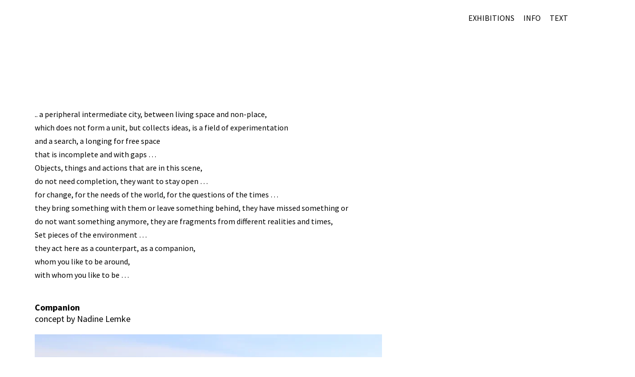

--- FILE ---
content_type: text/html; charset=UTF-8
request_url: http://www.nadinelemke.net/companion/
body_size: 97220
content:
<!DOCTYPE html>
<html lang="de">
<head>
	<meta charset="UTF-8" />
	<meta name="viewport" content="width=device-width,initial-scale=1">
	<link rel="profile" href="http://gmpg.org/xfn/11">
	<link rel="pingback" href="http://www.nadinelemke.net/xmlrpc.php">
	<!--[if lt IE 9]>
		<script src="http://www.nadinelemke.net/wp-content/themes/suidobashi/js/html5.js"></script>
	<![endif]-->
<title></title>
<meta name='robots' content='max-image-preview:large' />
<link rel='dns-prefetch' href='//secure.gravatar.com' />
<link rel='dns-prefetch' href='//fonts.googleapis.com' />
<link rel='dns-prefetch' href='//i0.wp.com' />
<link rel="alternate" type="application/rss+xml" title=" &raquo; Feed" href="http://www.nadinelemke.net/feed/" />
<link rel="alternate" type="application/rss+xml" title=" &raquo; Kommentar-Feed" href="http://www.nadinelemke.net/comments/feed/" />
<script type="text/javascript">
window._wpemojiSettings = {"baseUrl":"https:\/\/s.w.org\/images\/core\/emoji\/14.0.0\/72x72\/","ext":".png","svgUrl":"https:\/\/s.w.org\/images\/core\/emoji\/14.0.0\/svg\/","svgExt":".svg","source":{"concatemoji":"http:\/\/www.nadinelemke.net\/wp-includes\/js\/wp-emoji-release.min.js?ver=6.3.7"}};
/*! This file is auto-generated */
!function(i,n){var o,s,e;function c(e){try{var t={supportTests:e,timestamp:(new Date).valueOf()};sessionStorage.setItem(o,JSON.stringify(t))}catch(e){}}function p(e,t,n){e.clearRect(0,0,e.canvas.width,e.canvas.height),e.fillText(t,0,0);var t=new Uint32Array(e.getImageData(0,0,e.canvas.width,e.canvas.height).data),r=(e.clearRect(0,0,e.canvas.width,e.canvas.height),e.fillText(n,0,0),new Uint32Array(e.getImageData(0,0,e.canvas.width,e.canvas.height).data));return t.every(function(e,t){return e===r[t]})}function u(e,t,n){switch(t){case"flag":return n(e,"\ud83c\udff3\ufe0f\u200d\u26a7\ufe0f","\ud83c\udff3\ufe0f\u200b\u26a7\ufe0f")?!1:!n(e,"\ud83c\uddfa\ud83c\uddf3","\ud83c\uddfa\u200b\ud83c\uddf3")&&!n(e,"\ud83c\udff4\udb40\udc67\udb40\udc62\udb40\udc65\udb40\udc6e\udb40\udc67\udb40\udc7f","\ud83c\udff4\u200b\udb40\udc67\u200b\udb40\udc62\u200b\udb40\udc65\u200b\udb40\udc6e\u200b\udb40\udc67\u200b\udb40\udc7f");case"emoji":return!n(e,"\ud83e\udef1\ud83c\udffb\u200d\ud83e\udef2\ud83c\udfff","\ud83e\udef1\ud83c\udffb\u200b\ud83e\udef2\ud83c\udfff")}return!1}function f(e,t,n){var r="undefined"!=typeof WorkerGlobalScope&&self instanceof WorkerGlobalScope?new OffscreenCanvas(300,150):i.createElement("canvas"),a=r.getContext("2d",{willReadFrequently:!0}),o=(a.textBaseline="top",a.font="600 32px Arial",{});return e.forEach(function(e){o[e]=t(a,e,n)}),o}function t(e){var t=i.createElement("script");t.src=e,t.defer=!0,i.head.appendChild(t)}"undefined"!=typeof Promise&&(o="wpEmojiSettingsSupports",s=["flag","emoji"],n.supports={everything:!0,everythingExceptFlag:!0},e=new Promise(function(e){i.addEventListener("DOMContentLoaded",e,{once:!0})}),new Promise(function(t){var n=function(){try{var e=JSON.parse(sessionStorage.getItem(o));if("object"==typeof e&&"number"==typeof e.timestamp&&(new Date).valueOf()<e.timestamp+604800&&"object"==typeof e.supportTests)return e.supportTests}catch(e){}return null}();if(!n){if("undefined"!=typeof Worker&&"undefined"!=typeof OffscreenCanvas&&"undefined"!=typeof URL&&URL.createObjectURL&&"undefined"!=typeof Blob)try{var e="postMessage("+f.toString()+"("+[JSON.stringify(s),u.toString(),p.toString()].join(",")+"));",r=new Blob([e],{type:"text/javascript"}),a=new Worker(URL.createObjectURL(r),{name:"wpTestEmojiSupports"});return void(a.onmessage=function(e){c(n=e.data),a.terminate(),t(n)})}catch(e){}c(n=f(s,u,p))}t(n)}).then(function(e){for(var t in e)n.supports[t]=e[t],n.supports.everything=n.supports.everything&&n.supports[t],"flag"!==t&&(n.supports.everythingExceptFlag=n.supports.everythingExceptFlag&&n.supports[t]);n.supports.everythingExceptFlag=n.supports.everythingExceptFlag&&!n.supports.flag,n.DOMReady=!1,n.readyCallback=function(){n.DOMReady=!0}}).then(function(){return e}).then(function(){var e;n.supports.everything||(n.readyCallback(),(e=n.source||{}).concatemoji?t(e.concatemoji):e.wpemoji&&e.twemoji&&(t(e.twemoji),t(e.wpemoji)))}))}((window,document),window._wpemojiSettings);
</script>
<style type="text/css">
img.wp-smiley,
img.emoji {
	display: inline !important;
	border: none !important;
	box-shadow: none !important;
	height: 1em !important;
	width: 1em !important;
	margin: 0 0.07em !important;
	vertical-align: -0.1em !important;
	background: none !important;
	padding: 0 !important;
}
</style>
	<link rel='stylesheet' id='wp-block-library-css' href='http://www.nadinelemke.net/wp-includes/css/dist/block-library/style.min.css?ver=6.3.7' type='text/css' media='all' />
<style id='wp-block-library-inline-css' type='text/css'>
.has-text-align-justify{text-align:justify;}
</style>
<link rel='stylesheet' id='jetpack-videopress-video-block-view-css' href='http://www.nadinelemke.net/wp-content/plugins/jetpack/jetpack_vendor/automattic/jetpack-videopress/build/block-editor/blocks/video/view.css?minify=false&#038;ver=34ae973733627b74a14e' type='text/css' media='all' />
<link rel='stylesheet' id='mediaelement-css' href='http://www.nadinelemke.net/wp-includes/js/mediaelement/mediaelementplayer-legacy.min.css?ver=4.2.17' type='text/css' media='all' />
<link rel='stylesheet' id='wp-mediaelement-css' href='http://www.nadinelemke.net/wp-includes/js/mediaelement/wp-mediaelement.min.css?ver=6.3.7' type='text/css' media='all' />
<style id='classic-theme-styles-inline-css' type='text/css'>
/*! This file is auto-generated */
.wp-block-button__link{color:#fff;background-color:#32373c;border-radius:9999px;box-shadow:none;text-decoration:none;padding:calc(.667em + 2px) calc(1.333em + 2px);font-size:1.125em}.wp-block-file__button{background:#32373c;color:#fff;text-decoration:none}
</style>
<style id='global-styles-inline-css' type='text/css'>
body{--wp--preset--color--black: #000000;--wp--preset--color--cyan-bluish-gray: #abb8c3;--wp--preset--color--white: #ffffff;--wp--preset--color--pale-pink: #f78da7;--wp--preset--color--vivid-red: #cf2e2e;--wp--preset--color--luminous-vivid-orange: #ff6900;--wp--preset--color--luminous-vivid-amber: #fcb900;--wp--preset--color--light-green-cyan: #7bdcb5;--wp--preset--color--vivid-green-cyan: #00d084;--wp--preset--color--pale-cyan-blue: #8ed1fc;--wp--preset--color--vivid-cyan-blue: #0693e3;--wp--preset--color--vivid-purple: #9b51e0;--wp--preset--gradient--vivid-cyan-blue-to-vivid-purple: linear-gradient(135deg,rgba(6,147,227,1) 0%,rgb(155,81,224) 100%);--wp--preset--gradient--light-green-cyan-to-vivid-green-cyan: linear-gradient(135deg,rgb(122,220,180) 0%,rgb(0,208,130) 100%);--wp--preset--gradient--luminous-vivid-amber-to-luminous-vivid-orange: linear-gradient(135deg,rgba(252,185,0,1) 0%,rgba(255,105,0,1) 100%);--wp--preset--gradient--luminous-vivid-orange-to-vivid-red: linear-gradient(135deg,rgba(255,105,0,1) 0%,rgb(207,46,46) 100%);--wp--preset--gradient--very-light-gray-to-cyan-bluish-gray: linear-gradient(135deg,rgb(238,238,238) 0%,rgb(169,184,195) 100%);--wp--preset--gradient--cool-to-warm-spectrum: linear-gradient(135deg,rgb(74,234,220) 0%,rgb(151,120,209) 20%,rgb(207,42,186) 40%,rgb(238,44,130) 60%,rgb(251,105,98) 80%,rgb(254,248,76) 100%);--wp--preset--gradient--blush-light-purple: linear-gradient(135deg,rgb(255,206,236) 0%,rgb(152,150,240) 100%);--wp--preset--gradient--blush-bordeaux: linear-gradient(135deg,rgb(254,205,165) 0%,rgb(254,45,45) 50%,rgb(107,0,62) 100%);--wp--preset--gradient--luminous-dusk: linear-gradient(135deg,rgb(255,203,112) 0%,rgb(199,81,192) 50%,rgb(65,88,208) 100%);--wp--preset--gradient--pale-ocean: linear-gradient(135deg,rgb(255,245,203) 0%,rgb(182,227,212) 50%,rgb(51,167,181) 100%);--wp--preset--gradient--electric-grass: linear-gradient(135deg,rgb(202,248,128) 0%,rgb(113,206,126) 100%);--wp--preset--gradient--midnight: linear-gradient(135deg,rgb(2,3,129) 0%,rgb(40,116,252) 100%);--wp--preset--font-size--small: 13px;--wp--preset--font-size--medium: 20px;--wp--preset--font-size--large: 36px;--wp--preset--font-size--x-large: 42px;--wp--preset--spacing--20: 0.44rem;--wp--preset--spacing--30: 0.67rem;--wp--preset--spacing--40: 1rem;--wp--preset--spacing--50: 1.5rem;--wp--preset--spacing--60: 2.25rem;--wp--preset--spacing--70: 3.38rem;--wp--preset--spacing--80: 5.06rem;--wp--preset--shadow--natural: 6px 6px 9px rgba(0, 0, 0, 0.2);--wp--preset--shadow--deep: 12px 12px 50px rgba(0, 0, 0, 0.4);--wp--preset--shadow--sharp: 6px 6px 0px rgba(0, 0, 0, 0.2);--wp--preset--shadow--outlined: 6px 6px 0px -3px rgba(255, 255, 255, 1), 6px 6px rgba(0, 0, 0, 1);--wp--preset--shadow--crisp: 6px 6px 0px rgba(0, 0, 0, 1);}:where(.is-layout-flex){gap: 0.5em;}:where(.is-layout-grid){gap: 0.5em;}body .is-layout-flow > .alignleft{float: left;margin-inline-start: 0;margin-inline-end: 2em;}body .is-layout-flow > .alignright{float: right;margin-inline-start: 2em;margin-inline-end: 0;}body .is-layout-flow > .aligncenter{margin-left: auto !important;margin-right: auto !important;}body .is-layout-constrained > .alignleft{float: left;margin-inline-start: 0;margin-inline-end: 2em;}body .is-layout-constrained > .alignright{float: right;margin-inline-start: 2em;margin-inline-end: 0;}body .is-layout-constrained > .aligncenter{margin-left: auto !important;margin-right: auto !important;}body .is-layout-constrained > :where(:not(.alignleft):not(.alignright):not(.alignfull)){max-width: var(--wp--style--global--content-size);margin-left: auto !important;margin-right: auto !important;}body .is-layout-constrained > .alignwide{max-width: var(--wp--style--global--wide-size);}body .is-layout-flex{display: flex;}body .is-layout-flex{flex-wrap: wrap;align-items: center;}body .is-layout-flex > *{margin: 0;}body .is-layout-grid{display: grid;}body .is-layout-grid > *{margin: 0;}:where(.wp-block-columns.is-layout-flex){gap: 2em;}:where(.wp-block-columns.is-layout-grid){gap: 2em;}:where(.wp-block-post-template.is-layout-flex){gap: 1.25em;}:where(.wp-block-post-template.is-layout-grid){gap: 1.25em;}.has-black-color{color: var(--wp--preset--color--black) !important;}.has-cyan-bluish-gray-color{color: var(--wp--preset--color--cyan-bluish-gray) !important;}.has-white-color{color: var(--wp--preset--color--white) !important;}.has-pale-pink-color{color: var(--wp--preset--color--pale-pink) !important;}.has-vivid-red-color{color: var(--wp--preset--color--vivid-red) !important;}.has-luminous-vivid-orange-color{color: var(--wp--preset--color--luminous-vivid-orange) !important;}.has-luminous-vivid-amber-color{color: var(--wp--preset--color--luminous-vivid-amber) !important;}.has-light-green-cyan-color{color: var(--wp--preset--color--light-green-cyan) !important;}.has-vivid-green-cyan-color{color: var(--wp--preset--color--vivid-green-cyan) !important;}.has-pale-cyan-blue-color{color: var(--wp--preset--color--pale-cyan-blue) !important;}.has-vivid-cyan-blue-color{color: var(--wp--preset--color--vivid-cyan-blue) !important;}.has-vivid-purple-color{color: var(--wp--preset--color--vivid-purple) !important;}.has-black-background-color{background-color: var(--wp--preset--color--black) !important;}.has-cyan-bluish-gray-background-color{background-color: var(--wp--preset--color--cyan-bluish-gray) !important;}.has-white-background-color{background-color: var(--wp--preset--color--white) !important;}.has-pale-pink-background-color{background-color: var(--wp--preset--color--pale-pink) !important;}.has-vivid-red-background-color{background-color: var(--wp--preset--color--vivid-red) !important;}.has-luminous-vivid-orange-background-color{background-color: var(--wp--preset--color--luminous-vivid-orange) !important;}.has-luminous-vivid-amber-background-color{background-color: var(--wp--preset--color--luminous-vivid-amber) !important;}.has-light-green-cyan-background-color{background-color: var(--wp--preset--color--light-green-cyan) !important;}.has-vivid-green-cyan-background-color{background-color: var(--wp--preset--color--vivid-green-cyan) !important;}.has-pale-cyan-blue-background-color{background-color: var(--wp--preset--color--pale-cyan-blue) !important;}.has-vivid-cyan-blue-background-color{background-color: var(--wp--preset--color--vivid-cyan-blue) !important;}.has-vivid-purple-background-color{background-color: var(--wp--preset--color--vivid-purple) !important;}.has-black-border-color{border-color: var(--wp--preset--color--black) !important;}.has-cyan-bluish-gray-border-color{border-color: var(--wp--preset--color--cyan-bluish-gray) !important;}.has-white-border-color{border-color: var(--wp--preset--color--white) !important;}.has-pale-pink-border-color{border-color: var(--wp--preset--color--pale-pink) !important;}.has-vivid-red-border-color{border-color: var(--wp--preset--color--vivid-red) !important;}.has-luminous-vivid-orange-border-color{border-color: var(--wp--preset--color--luminous-vivid-orange) !important;}.has-luminous-vivid-amber-border-color{border-color: var(--wp--preset--color--luminous-vivid-amber) !important;}.has-light-green-cyan-border-color{border-color: var(--wp--preset--color--light-green-cyan) !important;}.has-vivid-green-cyan-border-color{border-color: var(--wp--preset--color--vivid-green-cyan) !important;}.has-pale-cyan-blue-border-color{border-color: var(--wp--preset--color--pale-cyan-blue) !important;}.has-vivid-cyan-blue-border-color{border-color: var(--wp--preset--color--vivid-cyan-blue) !important;}.has-vivid-purple-border-color{border-color: var(--wp--preset--color--vivid-purple) !important;}.has-vivid-cyan-blue-to-vivid-purple-gradient-background{background: var(--wp--preset--gradient--vivid-cyan-blue-to-vivid-purple) !important;}.has-light-green-cyan-to-vivid-green-cyan-gradient-background{background: var(--wp--preset--gradient--light-green-cyan-to-vivid-green-cyan) !important;}.has-luminous-vivid-amber-to-luminous-vivid-orange-gradient-background{background: var(--wp--preset--gradient--luminous-vivid-amber-to-luminous-vivid-orange) !important;}.has-luminous-vivid-orange-to-vivid-red-gradient-background{background: var(--wp--preset--gradient--luminous-vivid-orange-to-vivid-red) !important;}.has-very-light-gray-to-cyan-bluish-gray-gradient-background{background: var(--wp--preset--gradient--very-light-gray-to-cyan-bluish-gray) !important;}.has-cool-to-warm-spectrum-gradient-background{background: var(--wp--preset--gradient--cool-to-warm-spectrum) !important;}.has-blush-light-purple-gradient-background{background: var(--wp--preset--gradient--blush-light-purple) !important;}.has-blush-bordeaux-gradient-background{background: var(--wp--preset--gradient--blush-bordeaux) !important;}.has-luminous-dusk-gradient-background{background: var(--wp--preset--gradient--luminous-dusk) !important;}.has-pale-ocean-gradient-background{background: var(--wp--preset--gradient--pale-ocean) !important;}.has-electric-grass-gradient-background{background: var(--wp--preset--gradient--electric-grass) !important;}.has-midnight-gradient-background{background: var(--wp--preset--gradient--midnight) !important;}.has-small-font-size{font-size: var(--wp--preset--font-size--small) !important;}.has-medium-font-size{font-size: var(--wp--preset--font-size--medium) !important;}.has-large-font-size{font-size: var(--wp--preset--font-size--large) !important;}.has-x-large-font-size{font-size: var(--wp--preset--font-size--x-large) !important;}
.wp-block-navigation a:where(:not(.wp-element-button)){color: inherit;}
:where(.wp-block-post-template.is-layout-flex){gap: 1.25em;}:where(.wp-block-post-template.is-layout-grid){gap: 1.25em;}
:where(.wp-block-columns.is-layout-flex){gap: 2em;}:where(.wp-block-columns.is-layout-grid){gap: 2em;}
.wp-block-pullquote{font-size: 1.5em;line-height: 1.6;}
</style>
<link rel='stylesheet' id='parent-style-css' href='http://www.nadinelemke.net/wp-content/themes/suidobashi/style.css?ver=6.3.7' type='text/css' media='all' />
<link rel='stylesheet' id='suidobashi-fonts-css' href='//fonts.googleapis.com/css?family=Source+Sans+Pro%3A400%2C700%2C400italic%26subset%3Dlatin%2Clatin-ext' type='text/css' media='all' />
<link rel='stylesheet' id='suidobashi-style-css' href='http://www.nadinelemke.net/wp-content/themes/suidobashichildthemefolder/style.css?ver=20141030' type='text/css' media='all' />
<link rel='stylesheet' id='jetpack_css-css' href='http://www.nadinelemke.net/wp-content/plugins/jetpack/css/jetpack.css?ver=12.5.1' type='text/css' media='all' />
<script type='text/javascript' src='http://www.nadinelemke.net/wp-includes/js/jquery/jquery.min.js?ver=3.7.0' id='jquery-core-js'></script>
<script type='text/javascript' src='http://www.nadinelemke.net/wp-includes/js/jquery/jquery-migrate.min.js?ver=3.4.1' id='jquery-migrate-js'></script>
<link rel="https://api.w.org/" href="http://www.nadinelemke.net/wp-json/" /><link rel="alternate" type="application/json" href="http://www.nadinelemke.net/wp-json/wp/v2/pages/993" /><link rel="EditURI" type="application/rsd+xml" title="RSD" href="http://www.nadinelemke.net/xmlrpc.php?rsd" />
<meta name="generator" content="WordPress 6.3.7" />
<link rel="canonical" href="http://www.nadinelemke.net/companion/" />
<link rel='shortlink' href='http://www.nadinelemke.net/?p=993' />
<link rel="alternate" type="application/json+oembed" href="http://www.nadinelemke.net/wp-json/oembed/1.0/embed?url=http%3A%2F%2Fwww.nadinelemke.net%2Fcompanion%2F" />
<link rel="alternate" type="text/xml+oembed" href="http://www.nadinelemke.net/wp-json/oembed/1.0/embed?url=http%3A%2F%2Fwww.nadinelemke.net%2Fcompanion%2F&#038;format=xml" />
	<style type="text/css">
		a.more-link:hover {border-bottom: none !important;}
		a.more-link:hover span,
		.entry-header h1.entry-title a:hover,
		.entry-header h2.entry-title a:hover,
		.intro-slogan a:hover,
		.footer-slogan a:hover,
		.entry-content a:hover,
		#comments a:hover,
		input[type="button"]:hover,
		input[type="submit"]:hover,
		input#submit:hover,
		#infinite-handle span:hover,
		a.more-link:hover span,
		.author-description a:hover {color: ; border-bottom: 1px solid ;}
		.entry-tags a:hover,
		.entry-cats a:hover,
		.edit-link:hover,
		a.post-edit-link:hover,
		h3.author-name a:hover,
		.nav-previous a span:hover,
		.nav-next a span:hover {color: ;}
		@media screen and (min-width: 1150px) {
			#site-nav li li:hover > a:hover {color: ;}
			body.template-about #site-nav li li:hover > a:hover {color: #000;}
		}
		.contact-info a:hover, #colophon #site-info a:hover {background: ;}
		body.template-about {background: #f4f4f4 !important;}
		body.template-about .comment a,
		body.template-about .entry-content a,
		body.template-about #mobile-menu-toggle,
		body.template-about .intro-slogan a,
		body.template-about .footer-slogan a,
		body.template-about .intro-slogan a:hover,
		body.template-about .footer-slogan a:hover,
		body.template-about .entry-content a:hover,
		body.template-about input[type="button"]:hover,
		body.template-about input[type="submit"]:hover,
		body.template-about input#submit:hover {color: ; border-bottom: 1px solid ;}
		body.template-about .search-header #searchform:after {color: #000;}
		body.template-about a,
		body.template-about .entry-content h4:after,
		body.template-about .search-toggle,
		body.template-about,
		body.template-about input,
		body.template-about #site-title h1 a {color:  !important;}
		body.template-about .entry-content a, .divider-border {border-bottom: 1px solid ;}
		body.template-about #searchform input.search-field {border-bottom: 1px solid #000;}
		@media screen and (min-width: 1150px) {
			body.template-about #site-nav ul li a {color: ;}
			body.template-about #site-nav ul li a:hover,
			body.template-about #site-nav li:hover > a {border-bottom: 1px solid  ;}
		}
																	</style>
    <style type="text/css" id="custom-background-css">
body.custom-background { background-color: #ffffff; }
</style>
				<style type="text/css">
				/* If html does not have either class, do not show lazy loaded images. */
				html:not( .jetpack-lazy-images-js-enabled ):not( .js ) .jetpack-lazy-image {
					display: none;
				}
			</style>
			<script>
				document.documentElement.classList.add(
					'jetpack-lazy-images-js-enabled'
				);
			</script>
		
<!-- Jetpack Open Graph Tags -->
<meta property="og:type" content="article" />
<meta property="og:title" content=" " />
<meta property="og:url" content="http://www.nadinelemke.net/companion/" />
<meta property="og:description" content=".. a peripheral intermediate city, between living space and non-place, which does not form a unit, but collects ideas, is a field of experimentation and a search, a longing for free space that is i…" />
<meta property="article:published_time" content="2021-09-25T12:54:28+00:00" />
<meta property="article:modified_time" content="2024-04-04T12:50:07+00:00" />
<meta property="og:image" content="http://www.nadinelemke.net/wp-content/uploads/2021/10/IMG_9703-1.jpg" />
<meta property="og:image:width" content="1206" />
<meta property="og:image:height" content="804" />
<meta property="og:image:alt" content="" />
<meta property="og:locale" content="de_DE" />
<meta name="twitter:image" content="http://www.nadinelemke.net/wp-content/uploads/2021/10/IMG_9703-1.jpg?w=640" />
<meta name="twitter:card" content="summary_large_image" />

<!-- End Jetpack Open Graph Tags -->
<link rel="icon" href="https://i0.wp.com/www.nadinelemke.net/wp-content/uploads/2022/04/cropped-BRN4826web-1.jpg?fit=32%2C32" sizes="32x32" />
<link rel="icon" href="https://i0.wp.com/www.nadinelemke.net/wp-content/uploads/2022/04/cropped-BRN4826web-1.jpg?fit=192%2C192" sizes="192x192" />
<link rel="apple-touch-icon" href="https://i0.wp.com/www.nadinelemke.net/wp-content/uploads/2022/04/cropped-BRN4826web-1.jpg?fit=180%2C180" />
<meta name="msapplication-TileImage" content="https://i0.wp.com/www.nadinelemke.net/wp-content/uploads/2022/04/cropped-BRN4826web-1.jpg?fit=270%2C270" />
		<style type="text/css" id="wp-custom-css">
			.entry-header { display: none; }

.search-toggle  { display: none;}
.search-field { display: none; }

#jp-relatedposts {display:none !important;}

a, a:link, a:visited, a:active, a:hover {border:0!important;}

h1.entry-title {display:none;}


#sb_instagram .sbi_item .sbi_link {
  visibility: hidden;
}
#sb_instagram .sbi_item:hover .sbi_link {
  visibility: visible;
  background: rgba(0,0,0,.3) !important;
}


		</style>
			
</head>

<body class="page-template-default page page-id-993 custom-background">

<div id="container">

	<header id="masthead" class="cf" role="banner">

		<div id="mobile-menu-toggle"><span>Menü</span></div>
		<nav id="site-nav" class="cf">
			<div class="menu-container">
			<div class="menu-menu-1-container"><ul id="menu-menu-1" class="nav-menu"><li id="menu-item-1717" class="menu-item menu-item-type-post_type menu-item-object-page menu-item-home menu-item-1717"><a href="http://www.nadinelemke.net/">EXHIBITIONS</a></li>
<li id="menu-item-150" class="menu-item menu-item-type-post_type menu-item-object-page menu-item-150"><a href="http://www.nadinelemke.net/info/">INFO</a></li>
<li id="menu-item-1682" class="menu-item menu-item-type-post_type menu-item-object-page menu-item-1682"><a href="http://www.nadinelemke.net/text/">TEXT</a></li>
</ul></div>			</div>
			<div class="search-toggle"><span>Suche</span></div>
			<div class="search-header">
				
<form role="search" method="get" id="searchform" class="searchform" action="http://www.nadinelemke.net/" role="search">
	<label for="s" class="screen-reader-text"><span>Suche</span></label>
	<input type="text" class="search-field" name="s" autofocus id="s" placeholder="Suche&hellip;" />
	<input type="submit" class="submit" name="submit" id="searchsubmit" value="Suche" />
</form>			</div><!-- end .search-header -->
		</nav><!-- end #site-nav -->

		<div id="site-title">
						<h1><a href="http://www.nadinelemke.net/"></a></h1>
		</div><!-- end #site-title -->

		
		
	</header><!-- end #masthead -->
	<div id="spinner"></div>
	<div id="primary" class="site-content cf" role="main">

		
<article id="post-993" class="post-993 page type-page status-publish hentry">

	<header class="entry-header">
			</header><!-- end .entry-header -->

	<div class="entry-content cf">
		<p>.. a peripheral intermediate city, between living space and non-place,<br />
which does not form a unit, but collects ideas, is a field of experimentation<br />
and a search, a longing for free space<br />
that is incomplete and with gaps &#8230;<br />
Objects, things and actions that are in this scene,<br />
do not need completion, they want to stay open &#8230;<br />
for change, for the needs of the world, for the questions of the times &#8230;<br />
they bring something with them or leave something behind, they have missed something or<br />
do not want something anymore, they are fragments from different realities and times,<br />
Set pieces of the environment &#8230;<br />
they act here as a counterpart, as a companion,<br />
whom you like to be around,<br />
with whom you like to be &#8230;</p>
<h1><strong>Companion<br />
</strong>concept by Nadine Lemke</h1>
<p><img decoding="async" fetchpriority="high" data-attachment-id="1016" data-permalink="http://www.nadinelemke.net/companion/img_9467/" data-orig-file="https://i0.wp.com/www.nadinelemke.net/wp-content/uploads/2021/10/IMG_9467.jpg?fit=1400%2C934" data-orig-size="1400,934" data-comments-opened="1" data-image-meta="{&quot;aperture&quot;:&quot;5.6&quot;,&quot;credit&quot;:&quot;&quot;,&quot;camera&quot;:&quot;Canon EOS 750D&quot;,&quot;caption&quot;:&quot;&quot;,&quot;created_timestamp&quot;:&quot;1633189346&quot;,&quot;copyright&quot;:&quot;&quot;,&quot;focal_length&quot;:&quot;24&quot;,&quot;iso&quot;:&quot;100&quot;,&quot;shutter_speed&quot;:&quot;0.002&quot;,&quot;title&quot;:&quot;&quot;,&quot;orientation&quot;:&quot;1&quot;}" data-image-title="IMG_9467" data-image-description data-image-caption data-medium-file="https://i0.wp.com/www.nadinelemke.net/wp-content/uploads/2021/10/IMG_9467.jpg?fit=300%2C200" data-large-file="https://i0.wp.com/www.nadinelemke.net/wp-content/uploads/2021/10/IMG_9467.jpg?fit=700%2C467" class="alignnone size-full wp-image-1016 jetpack-lazy-image" src="https://i0.wp.com/www.nadinelemke.net/wp-content/uploads/2021/10/IMG_9467.jpg?resize=700%2C467" alt width="700" height="467" data-recalc-dims="1" data-lazy-srcset="https://i0.wp.com/www.nadinelemke.net/wp-content/uploads/2021/10/IMG_9467.jpg?w=1400 1400w, https://i0.wp.com/www.nadinelemke.net/wp-content/uploads/2021/10/IMG_9467.jpg?resize=300%2C200 300w, https://i0.wp.com/www.nadinelemke.net/wp-content/uploads/2021/10/IMG_9467.jpg?resize=768%2C512 768w, https://i0.wp.com/www.nadinelemke.net/wp-content/uploads/2021/10/IMG_9467.jpg?resize=1024%2C683 1024w" data-lazy-sizes="(max-width: 700px) 100vw, 700px" data-lazy-src="https://i0.wp.com/www.nadinelemke.net/wp-content/uploads/2021/10/IMG_9467.jpg?resize=700%2C467&amp;is-pending-load=1" srcset="[data-uri]"><noscript><img data-lazy-fallback="1" decoding="async" fetchpriority="high" data-attachment-id="1016" data-permalink="http://www.nadinelemke.net/companion/img_9467/" data-orig-file="https://i0.wp.com/www.nadinelemke.net/wp-content/uploads/2021/10/IMG_9467.jpg?fit=1400%2C934" data-orig-size="1400,934" data-comments-opened="1" data-image-meta="{&quot;aperture&quot;:&quot;5.6&quot;,&quot;credit&quot;:&quot;&quot;,&quot;camera&quot;:&quot;Canon EOS 750D&quot;,&quot;caption&quot;:&quot;&quot;,&quot;created_timestamp&quot;:&quot;1633189346&quot;,&quot;copyright&quot;:&quot;&quot;,&quot;focal_length&quot;:&quot;24&quot;,&quot;iso&quot;:&quot;100&quot;,&quot;shutter_speed&quot;:&quot;0.002&quot;,&quot;title&quot;:&quot;&quot;,&quot;orientation&quot;:&quot;1&quot;}" data-image-title="IMG_9467" data-image-description="" data-image-caption="" data-medium-file="https://i0.wp.com/www.nadinelemke.net/wp-content/uploads/2021/10/IMG_9467.jpg?fit=300%2C200" data-large-file="https://i0.wp.com/www.nadinelemke.net/wp-content/uploads/2021/10/IMG_9467.jpg?fit=700%2C467" class="alignnone size-full wp-image-1016" src="https://i0.wp.com/www.nadinelemke.net/wp-content/uploads/2021/10/IMG_9467.jpg?resize=700%2C467" alt="" width="700" height="467" srcset="https://i0.wp.com/www.nadinelemke.net/wp-content/uploads/2021/10/IMG_9467.jpg?w=1400 1400w, https://i0.wp.com/www.nadinelemke.net/wp-content/uploads/2021/10/IMG_9467.jpg?resize=300%2C200 300w, https://i0.wp.com/www.nadinelemke.net/wp-content/uploads/2021/10/IMG_9467.jpg?resize=768%2C512 768w, https://i0.wp.com/www.nadinelemke.net/wp-content/uploads/2021/10/IMG_9467.jpg?resize=1024%2C683 1024w" sizes="(max-width: 700px) 100vw, 700px" data-recalc-dims="1"  /></noscript><br />
<strong>Johannes Franz-Figeac – was bleibt von? 2021</strong><br />
Aktuell werden in Aspern in atemberaubender Geschwindigkeiten Spuren von verschiedenen Qualitäten produziert. In Schichten gelagerte Zeit ist der Boden, auf dem wir stehen und bauen. Unser Wirken schreibt sich in den Boden ein und hinterlässt Spuren. Manche Spuren sind temporär, andere unauslöschlich.<br />
<em>johannesfranzfigeac.com</em></p>
<p><img decoding="async" data-attachment-id="1025" data-permalink="http://www.nadinelemke.net/companion/img_9743/" data-orig-file="https://i0.wp.com/www.nadinelemke.net/wp-content/uploads/2021/10/IMG_9743.jpg?fit=2000%2C3000" data-orig-size="2000,3000" data-comments-opened="1" data-image-meta="{&quot;aperture&quot;:&quot;5&quot;,&quot;credit&quot;:&quot;&quot;,&quot;camera&quot;:&quot;Canon EOS 750D&quot;,&quot;caption&quot;:&quot;&quot;,&quot;created_timestamp&quot;:&quot;1633197479&quot;,&quot;copyright&quot;:&quot;&quot;,&quot;focal_length&quot;:&quot;31&quot;,&quot;iso&quot;:&quot;100&quot;,&quot;shutter_speed&quot;:&quot;0.0025&quot;,&quot;title&quot;:&quot;&quot;,&quot;orientation&quot;:&quot;1&quot;}" data-image-title="IMG_9743" data-image-description data-image-caption data-medium-file="https://i0.wp.com/www.nadinelemke.net/wp-content/uploads/2021/10/IMG_9743.jpg?fit=200%2C300" data-large-file="https://i0.wp.com/www.nadinelemke.net/wp-content/uploads/2021/10/IMG_9743.jpg?fit=683%2C1024" class="alignnone size-full wp-image-1025 jetpack-lazy-image" src="https://i0.wp.com/www.nadinelemke.net/wp-content/uploads/2021/10/IMG_9743.jpg?resize=700%2C1050" alt width="700" height="1050" data-recalc-dims="1" data-lazy-srcset="https://i0.wp.com/www.nadinelemke.net/wp-content/uploads/2021/10/IMG_9743.jpg?w=2000 2000w, https://i0.wp.com/www.nadinelemke.net/wp-content/uploads/2021/10/IMG_9743.jpg?resize=200%2C300 200w, https://i0.wp.com/www.nadinelemke.net/wp-content/uploads/2021/10/IMG_9743.jpg?resize=768%2C1152 768w, https://i0.wp.com/www.nadinelemke.net/wp-content/uploads/2021/10/IMG_9743.jpg?resize=683%2C1024 683w, https://i0.wp.com/www.nadinelemke.net/wp-content/uploads/2021/10/IMG_9743.jpg?w=1400 1400w" data-lazy-sizes="(max-width: 700px) 100vw, 700px" data-lazy-src="https://i0.wp.com/www.nadinelemke.net/wp-content/uploads/2021/10/IMG_9743.jpg?resize=700%2C1050&amp;is-pending-load=1" srcset="[data-uri]"><noscript><img data-lazy-fallback="1" decoding="async" data-attachment-id="1025" data-permalink="http://www.nadinelemke.net/companion/img_9743/" data-orig-file="https://i0.wp.com/www.nadinelemke.net/wp-content/uploads/2021/10/IMG_9743.jpg?fit=2000%2C3000" data-orig-size="2000,3000" data-comments-opened="1" data-image-meta="{&quot;aperture&quot;:&quot;5&quot;,&quot;credit&quot;:&quot;&quot;,&quot;camera&quot;:&quot;Canon EOS 750D&quot;,&quot;caption&quot;:&quot;&quot;,&quot;created_timestamp&quot;:&quot;1633197479&quot;,&quot;copyright&quot;:&quot;&quot;,&quot;focal_length&quot;:&quot;31&quot;,&quot;iso&quot;:&quot;100&quot;,&quot;shutter_speed&quot;:&quot;0.0025&quot;,&quot;title&quot;:&quot;&quot;,&quot;orientation&quot;:&quot;1&quot;}" data-image-title="IMG_9743" data-image-description="" data-image-caption="" data-medium-file="https://i0.wp.com/www.nadinelemke.net/wp-content/uploads/2021/10/IMG_9743.jpg?fit=200%2C300" data-large-file="https://i0.wp.com/www.nadinelemke.net/wp-content/uploads/2021/10/IMG_9743.jpg?fit=683%2C1024" class="alignnone size-full wp-image-1025" src="https://i0.wp.com/www.nadinelemke.net/wp-content/uploads/2021/10/IMG_9743.jpg?resize=700%2C1050" alt="" width="700" height="1050" srcset="https://i0.wp.com/www.nadinelemke.net/wp-content/uploads/2021/10/IMG_9743.jpg?w=2000 2000w, https://i0.wp.com/www.nadinelemke.net/wp-content/uploads/2021/10/IMG_9743.jpg?resize=200%2C300 200w, https://i0.wp.com/www.nadinelemke.net/wp-content/uploads/2021/10/IMG_9743.jpg?resize=768%2C1152 768w, https://i0.wp.com/www.nadinelemke.net/wp-content/uploads/2021/10/IMG_9743.jpg?resize=683%2C1024 683w, https://i0.wp.com/www.nadinelemke.net/wp-content/uploads/2021/10/IMG_9743.jpg?w=1400 1400w" sizes="(max-width: 700px) 100vw, 700px" data-recalc-dims="1"  /></noscript><strong>Julia Frank – AFFECTIVE EFFECTS 2017</strong><br />
FC Eye verweist durch sein Motiv- ein Auge mit blauer Iris, seinen Format und seiner vertikalen Präsentation, auf menschlichen Fortschritt und unser Bewusstsein zur Umwelt. Wie hinterfragen wir die (Be)Nutzung von Land und welchen Boden für Konflikte er/schaffen solche oder ähnliche Bauprojekte zur Erweiterung unserer Allgemeinden wohnlichen Standards.<br />
<em>juliafrank.art</em></p>
<p><img decoding="async" data-attachment-id="1026" data-permalink="http://www.nadinelemke.net/companion/img_9703-2/" data-orig-file="https://i0.wp.com/www.nadinelemke.net/wp-content/uploads/2021/10/IMG_9703-1.jpg?fit=1206%2C804" data-orig-size="1206,804" data-comments-opened="1" data-image-meta="{&quot;aperture&quot;:&quot;5&quot;,&quot;credit&quot;:&quot;&quot;,&quot;camera&quot;:&quot;Canon EOS 750D&quot;,&quot;caption&quot;:&quot;&quot;,&quot;created_timestamp&quot;:&quot;1633197060&quot;,&quot;copyright&quot;:&quot;&quot;,&quot;focal_length&quot;:&quot;18&quot;,&quot;iso&quot;:&quot;100&quot;,&quot;shutter_speed&quot;:&quot;0.004&quot;,&quot;title&quot;:&quot;&quot;,&quot;orientation&quot;:&quot;1&quot;}" data-image-title="IMG_9703" data-image-description data-image-caption data-medium-file="https://i0.wp.com/www.nadinelemke.net/wp-content/uploads/2021/10/IMG_9703-1.jpg?fit=300%2C200" data-large-file="https://i0.wp.com/www.nadinelemke.net/wp-content/uploads/2021/10/IMG_9703-1.jpg?fit=700%2C467" class="alignnone size-full wp-image-1026 jetpack-lazy-image" src="https://i0.wp.com/www.nadinelemke.net/wp-content/uploads/2021/10/IMG_9703-1.jpg?resize=700%2C467" alt width="700" height="467" data-recalc-dims="1" data-lazy-srcset="https://i0.wp.com/www.nadinelemke.net/wp-content/uploads/2021/10/IMG_9703-1.jpg?w=1206 1206w, https://i0.wp.com/www.nadinelemke.net/wp-content/uploads/2021/10/IMG_9703-1.jpg?resize=300%2C200 300w, https://i0.wp.com/www.nadinelemke.net/wp-content/uploads/2021/10/IMG_9703-1.jpg?resize=768%2C512 768w, https://i0.wp.com/www.nadinelemke.net/wp-content/uploads/2021/10/IMG_9703-1.jpg?resize=1024%2C683 1024w" data-lazy-sizes="(max-width: 700px) 100vw, 700px" data-lazy-src="https://i0.wp.com/www.nadinelemke.net/wp-content/uploads/2021/10/IMG_9703-1.jpg?resize=700%2C467&amp;is-pending-load=1" srcset="[data-uri]"><noscript><img data-lazy-fallback="1" decoding="async" data-attachment-id="1026" data-permalink="http://www.nadinelemke.net/companion/img_9703-2/" data-orig-file="https://i0.wp.com/www.nadinelemke.net/wp-content/uploads/2021/10/IMG_9703-1.jpg?fit=1206%2C804" data-orig-size="1206,804" data-comments-opened="1" data-image-meta="{&quot;aperture&quot;:&quot;5&quot;,&quot;credit&quot;:&quot;&quot;,&quot;camera&quot;:&quot;Canon EOS 750D&quot;,&quot;caption&quot;:&quot;&quot;,&quot;created_timestamp&quot;:&quot;1633197060&quot;,&quot;copyright&quot;:&quot;&quot;,&quot;focal_length&quot;:&quot;18&quot;,&quot;iso&quot;:&quot;100&quot;,&quot;shutter_speed&quot;:&quot;0.004&quot;,&quot;title&quot;:&quot;&quot;,&quot;orientation&quot;:&quot;1&quot;}" data-image-title="IMG_9703" data-image-description="" data-image-caption="" data-medium-file="https://i0.wp.com/www.nadinelemke.net/wp-content/uploads/2021/10/IMG_9703-1.jpg?fit=300%2C200" data-large-file="https://i0.wp.com/www.nadinelemke.net/wp-content/uploads/2021/10/IMG_9703-1.jpg?fit=700%2C467" class="alignnone size-full wp-image-1026" src="https://i0.wp.com/www.nadinelemke.net/wp-content/uploads/2021/10/IMG_9703-1.jpg?resize=700%2C467" alt="" width="700" height="467" srcset="https://i0.wp.com/www.nadinelemke.net/wp-content/uploads/2021/10/IMG_9703-1.jpg?w=1206 1206w, https://i0.wp.com/www.nadinelemke.net/wp-content/uploads/2021/10/IMG_9703-1.jpg?resize=300%2C200 300w, https://i0.wp.com/www.nadinelemke.net/wp-content/uploads/2021/10/IMG_9703-1.jpg?resize=768%2C512 768w, https://i0.wp.com/www.nadinelemke.net/wp-content/uploads/2021/10/IMG_9703-1.jpg?resize=1024%2C683 1024w" sizes="(max-width: 700px) 100vw, 700px" data-recalc-dims="1"  /></noscript><strong>Alexander Felch – Vandalismusplatz 2021</strong><br />
Von den japanischen Aggression-Rooms inspiriert, wird bei Vandalismusplatz ein performativer oder skulpturaler Raum zu konstruktiver oder destruktiver Interaktion bereitgestellt. Die Art der<br />
Nutzung wird bewusst offen gelassen, denn der Titel versteht sich in erster Linie als Angebot. Vandalismus ist kein Muss, sondern eine Möglichkeit! Dementsprechend wird der Vandalismus-Platz zu einer „hypothetischen Insel” der Selbstermächtigung.<br />
<em>alexanderfelch.net</em></p>
<p><img decoding="async" data-attachment-id="1019" data-permalink="http://www.nadinelemke.net/companion/img_9618/" data-orig-file="https://i0.wp.com/www.nadinelemke.net/wp-content/uploads/2021/10/IMG_9618.jpg?fit=1400%2C933" data-orig-size="1400,933" data-comments-opened="1" data-image-meta="{&quot;aperture&quot;:&quot;5&quot;,&quot;credit&quot;:&quot;&quot;,&quot;camera&quot;:&quot;Canon EOS 750D&quot;,&quot;caption&quot;:&quot;&quot;,&quot;created_timestamp&quot;:&quot;1633195350&quot;,&quot;copyright&quot;:&quot;&quot;,&quot;focal_length&quot;:&quot;32&quot;,&quot;iso&quot;:&quot;100&quot;,&quot;shutter_speed&quot;:&quot;0.003125&quot;,&quot;title&quot;:&quot;&quot;,&quot;orientation&quot;:&quot;1&quot;}" data-image-title="IMG_9618" data-image-description data-image-caption data-medium-file="https://i0.wp.com/www.nadinelemke.net/wp-content/uploads/2021/10/IMG_9618.jpg?fit=300%2C200" data-large-file="https://i0.wp.com/www.nadinelemke.net/wp-content/uploads/2021/10/IMG_9618.jpg?fit=700%2C466" class="alignnone size-full wp-image-1019 jetpack-lazy-image" src="https://i0.wp.com/www.nadinelemke.net/wp-content/uploads/2021/10/IMG_9618.jpg?resize=700%2C467" alt width="700" height="467" data-recalc-dims="1" data-lazy-srcset="https://i0.wp.com/www.nadinelemke.net/wp-content/uploads/2021/10/IMG_9618.jpg?w=1400 1400w, https://i0.wp.com/www.nadinelemke.net/wp-content/uploads/2021/10/IMG_9618.jpg?resize=300%2C200 300w, https://i0.wp.com/www.nadinelemke.net/wp-content/uploads/2021/10/IMG_9618.jpg?resize=768%2C512 768w, https://i0.wp.com/www.nadinelemke.net/wp-content/uploads/2021/10/IMG_9618.jpg?resize=1024%2C682 1024w" data-lazy-sizes="(max-width: 700px) 100vw, 700px" data-lazy-src="https://i0.wp.com/www.nadinelemke.net/wp-content/uploads/2021/10/IMG_9618.jpg?resize=700%2C467&amp;is-pending-load=1" srcset="[data-uri]"><noscript><img data-lazy-fallback="1" decoding="async" loading="lazy" data-attachment-id="1019" data-permalink="http://www.nadinelemke.net/companion/img_9618/" data-orig-file="https://i0.wp.com/www.nadinelemke.net/wp-content/uploads/2021/10/IMG_9618.jpg?fit=1400%2C933" data-orig-size="1400,933" data-comments-opened="1" data-image-meta="{&quot;aperture&quot;:&quot;5&quot;,&quot;credit&quot;:&quot;&quot;,&quot;camera&quot;:&quot;Canon EOS 750D&quot;,&quot;caption&quot;:&quot;&quot;,&quot;created_timestamp&quot;:&quot;1633195350&quot;,&quot;copyright&quot;:&quot;&quot;,&quot;focal_length&quot;:&quot;32&quot;,&quot;iso&quot;:&quot;100&quot;,&quot;shutter_speed&quot;:&quot;0.003125&quot;,&quot;title&quot;:&quot;&quot;,&quot;orientation&quot;:&quot;1&quot;}" data-image-title="IMG_9618" data-image-description="" data-image-caption="" data-medium-file="https://i0.wp.com/www.nadinelemke.net/wp-content/uploads/2021/10/IMG_9618.jpg?fit=300%2C200" data-large-file="https://i0.wp.com/www.nadinelemke.net/wp-content/uploads/2021/10/IMG_9618.jpg?fit=700%2C466" class="alignnone size-full wp-image-1019" src="https://i0.wp.com/www.nadinelemke.net/wp-content/uploads/2021/10/IMG_9618.jpg?resize=700%2C467" alt="" width="700" height="467" srcset="https://i0.wp.com/www.nadinelemke.net/wp-content/uploads/2021/10/IMG_9618.jpg?w=1400 1400w, https://i0.wp.com/www.nadinelemke.net/wp-content/uploads/2021/10/IMG_9618.jpg?resize=300%2C200 300w, https://i0.wp.com/www.nadinelemke.net/wp-content/uploads/2021/10/IMG_9618.jpg?resize=768%2C512 768w, https://i0.wp.com/www.nadinelemke.net/wp-content/uploads/2021/10/IMG_9618.jpg?resize=1024%2C682 1024w" sizes="(max-width: 700px) 100vw, 700px" data-recalc-dims="1"  /></noscript><strong>Modern People – Vienna 2021</strong><br />
Modern People ist eine auf Algorithmen basierende, kollektive Performance-Arbeit. Wien / Aspern stellt als Territorium den Ausgangspunkt dar. Die Akteur*innen begeben sich dabei auf die Suche nach geistigen und physischen Räumen, die gegenwärtig verfügbare materielle und immaterielle Ressourcen im spielerischen Prozess neu wahrnehmbar machen. Alle Handlungen werden von Algorithmen bestimmt. Performer*innen: Daniel Hafner, Elke Auer, Katharina Schmied<br />
<em>danielhafner.com</em></p>
<p><img decoding="async" data-attachment-id="1022" data-permalink="http://www.nadinelemke.net/companion/img_9678/" data-orig-file="https://i0.wp.com/www.nadinelemke.net/wp-content/uploads/2021/10/IMG_9678.jpg?fit=1400%2C933" data-orig-size="1400,933" data-comments-opened="1" data-image-meta="{&quot;aperture&quot;:&quot;5&quot;,&quot;credit&quot;:&quot;&quot;,&quot;camera&quot;:&quot;Canon EOS 750D&quot;,&quot;caption&quot;:&quot;&quot;,&quot;created_timestamp&quot;:&quot;1633196647&quot;,&quot;copyright&quot;:&quot;&quot;,&quot;focal_length&quot;:&quot;43&quot;,&quot;iso&quot;:&quot;100&quot;,&quot;shutter_speed&quot;:&quot;0.004&quot;,&quot;title&quot;:&quot;&quot;,&quot;orientation&quot;:&quot;1&quot;}" data-image-title="IMG_9678" data-image-description data-image-caption data-medium-file="https://i0.wp.com/www.nadinelemke.net/wp-content/uploads/2021/10/IMG_9678.jpg?fit=300%2C200" data-large-file="https://i0.wp.com/www.nadinelemke.net/wp-content/uploads/2021/10/IMG_9678.jpg?fit=700%2C466" class="alignnone size-full wp-image-1022 jetpack-lazy-image" src="https://i0.wp.com/www.nadinelemke.net/wp-content/uploads/2021/10/IMG_9678.jpg?resize=700%2C467" alt width="700" height="467" data-recalc-dims="1" data-lazy-srcset="https://i0.wp.com/www.nadinelemke.net/wp-content/uploads/2021/10/IMG_9678.jpg?w=1400 1400w, https://i0.wp.com/www.nadinelemke.net/wp-content/uploads/2021/10/IMG_9678.jpg?resize=300%2C200 300w, https://i0.wp.com/www.nadinelemke.net/wp-content/uploads/2021/10/IMG_9678.jpg?resize=768%2C512 768w, https://i0.wp.com/www.nadinelemke.net/wp-content/uploads/2021/10/IMG_9678.jpg?resize=1024%2C682 1024w" data-lazy-sizes="(max-width: 700px) 100vw, 700px" data-lazy-src="https://i0.wp.com/www.nadinelemke.net/wp-content/uploads/2021/10/IMG_9678.jpg?resize=700%2C467&amp;is-pending-load=1" srcset="[data-uri]"><noscript><img data-lazy-fallback="1" decoding="async" loading="lazy" data-attachment-id="1022" data-permalink="http://www.nadinelemke.net/companion/img_9678/" data-orig-file="https://i0.wp.com/www.nadinelemke.net/wp-content/uploads/2021/10/IMG_9678.jpg?fit=1400%2C933" data-orig-size="1400,933" data-comments-opened="1" data-image-meta="{&quot;aperture&quot;:&quot;5&quot;,&quot;credit&quot;:&quot;&quot;,&quot;camera&quot;:&quot;Canon EOS 750D&quot;,&quot;caption&quot;:&quot;&quot;,&quot;created_timestamp&quot;:&quot;1633196647&quot;,&quot;copyright&quot;:&quot;&quot;,&quot;focal_length&quot;:&quot;43&quot;,&quot;iso&quot;:&quot;100&quot;,&quot;shutter_speed&quot;:&quot;0.004&quot;,&quot;title&quot;:&quot;&quot;,&quot;orientation&quot;:&quot;1&quot;}" data-image-title="IMG_9678" data-image-description="" data-image-caption="" data-medium-file="https://i0.wp.com/www.nadinelemke.net/wp-content/uploads/2021/10/IMG_9678.jpg?fit=300%2C200" data-large-file="https://i0.wp.com/www.nadinelemke.net/wp-content/uploads/2021/10/IMG_9678.jpg?fit=700%2C466" class="alignnone size-full wp-image-1022" src="https://i0.wp.com/www.nadinelemke.net/wp-content/uploads/2021/10/IMG_9678.jpg?resize=700%2C467" alt="" width="700" height="467" srcset="https://i0.wp.com/www.nadinelemke.net/wp-content/uploads/2021/10/IMG_9678.jpg?w=1400 1400w, https://i0.wp.com/www.nadinelemke.net/wp-content/uploads/2021/10/IMG_9678.jpg?resize=300%2C200 300w, https://i0.wp.com/www.nadinelemke.net/wp-content/uploads/2021/10/IMG_9678.jpg?resize=768%2C512 768w, https://i0.wp.com/www.nadinelemke.net/wp-content/uploads/2021/10/IMG_9678.jpg?resize=1024%2C682 1024w" sizes="(max-width: 700px) 100vw, 700px" data-recalc-dims="1"  /></noscript><strong>Marit Wolters – Skyscrapers 2021</strong><br />
Aus natürlichen Werkstoffen schafft Marit Wolters Skulpturen, die an Steine erinnern, deren Artifizialität bei genauerer Betrachtung jedoch deutlich sichtbar ist. Die in der Seestadt gezeigte<br />
Installation greift Formen auf, die wir in unserer Welt als natürlich begreifen. Durch die vollzogene ästhetische Entfremdung entfernen diese sich jedoch vom Alltäglichen/Realen.<br />
<em>maritwolters.com</em></p>
<p><img decoding="async" data-attachment-id="1021" data-permalink="http://www.nadinelemke.net/companion/img_9668/" data-orig-file="https://i0.wp.com/www.nadinelemke.net/wp-content/uploads/2021/10/IMG_9668.jpg?fit=1400%2C933" data-orig-size="1400,933" data-comments-opened="1" data-image-meta="{&quot;aperture&quot;:&quot;5&quot;,&quot;credit&quot;:&quot;&quot;,&quot;camera&quot;:&quot;Canon EOS 750D&quot;,&quot;caption&quot;:&quot;&quot;,&quot;created_timestamp&quot;:&quot;1633196541&quot;,&quot;copyright&quot;:&quot;&quot;,&quot;focal_length&quot;:&quot;35&quot;,&quot;iso&quot;:&quot;100&quot;,&quot;shutter_speed&quot;:&quot;0.003125&quot;,&quot;title&quot;:&quot;&quot;,&quot;orientation&quot;:&quot;1&quot;}" data-image-title="IMG_9668" data-image-description data-image-caption data-medium-file="https://i0.wp.com/www.nadinelemke.net/wp-content/uploads/2021/10/IMG_9668.jpg?fit=300%2C200" data-large-file="https://i0.wp.com/www.nadinelemke.net/wp-content/uploads/2021/10/IMG_9668.jpg?fit=700%2C466" class="alignnone size-full wp-image-1021 jetpack-lazy-image" src="https://i0.wp.com/www.nadinelemke.net/wp-content/uploads/2021/10/IMG_9668.jpg?resize=700%2C467" alt width="700" height="467" data-recalc-dims="1" data-lazy-srcset="https://i0.wp.com/www.nadinelemke.net/wp-content/uploads/2021/10/IMG_9668.jpg?w=1400 1400w, https://i0.wp.com/www.nadinelemke.net/wp-content/uploads/2021/10/IMG_9668.jpg?resize=300%2C200 300w, https://i0.wp.com/www.nadinelemke.net/wp-content/uploads/2021/10/IMG_9668.jpg?resize=768%2C512 768w, https://i0.wp.com/www.nadinelemke.net/wp-content/uploads/2021/10/IMG_9668.jpg?resize=1024%2C682 1024w" data-lazy-sizes="(max-width: 700px) 100vw, 700px" data-lazy-src="https://i0.wp.com/www.nadinelemke.net/wp-content/uploads/2021/10/IMG_9668.jpg?resize=700%2C467&amp;is-pending-load=1" srcset="[data-uri]"><noscript><img data-lazy-fallback="1" decoding="async" loading="lazy" data-attachment-id="1021" data-permalink="http://www.nadinelemke.net/companion/img_9668/" data-orig-file="https://i0.wp.com/www.nadinelemke.net/wp-content/uploads/2021/10/IMG_9668.jpg?fit=1400%2C933" data-orig-size="1400,933" data-comments-opened="1" data-image-meta="{&quot;aperture&quot;:&quot;5&quot;,&quot;credit&quot;:&quot;&quot;,&quot;camera&quot;:&quot;Canon EOS 750D&quot;,&quot;caption&quot;:&quot;&quot;,&quot;created_timestamp&quot;:&quot;1633196541&quot;,&quot;copyright&quot;:&quot;&quot;,&quot;focal_length&quot;:&quot;35&quot;,&quot;iso&quot;:&quot;100&quot;,&quot;shutter_speed&quot;:&quot;0.003125&quot;,&quot;title&quot;:&quot;&quot;,&quot;orientation&quot;:&quot;1&quot;}" data-image-title="IMG_9668" data-image-description="" data-image-caption="" data-medium-file="https://i0.wp.com/www.nadinelemke.net/wp-content/uploads/2021/10/IMG_9668.jpg?fit=300%2C200" data-large-file="https://i0.wp.com/www.nadinelemke.net/wp-content/uploads/2021/10/IMG_9668.jpg?fit=700%2C466" class="alignnone size-full wp-image-1021" src="https://i0.wp.com/www.nadinelemke.net/wp-content/uploads/2021/10/IMG_9668.jpg?resize=700%2C467" alt="" width="700" height="467" srcset="https://i0.wp.com/www.nadinelemke.net/wp-content/uploads/2021/10/IMG_9668.jpg?w=1400 1400w, https://i0.wp.com/www.nadinelemke.net/wp-content/uploads/2021/10/IMG_9668.jpg?resize=300%2C200 300w, https://i0.wp.com/www.nadinelemke.net/wp-content/uploads/2021/10/IMG_9668.jpg?resize=768%2C512 768w, https://i0.wp.com/www.nadinelemke.net/wp-content/uploads/2021/10/IMG_9668.jpg?resize=1024%2C682 1024w" sizes="(max-width: 700px) 100vw, 700px" data-recalc-dims="1"  /></noscript><strong>Eva Seiler – Bloom Crawler 2021</strong><br />
Der Bloom Crawler könnte eine dystopische Vorrichtung sein, um Blütenstaub aufzunehmen und zu verwahren. In den feinen Bürsten würde sich Pollenstaub verfangen, der bei Bedarf wieder aufgebracht wird.</p>
<p><img decoding="async" data-attachment-id="1017" data-permalink="http://www.nadinelemke.net/companion/img_9495/" data-orig-file="https://i0.wp.com/www.nadinelemke.net/wp-content/uploads/2021/10/IMG_9495.jpg?fit=1400%2C934" data-orig-size="1400,934" data-comments-opened="1" data-image-meta="{&quot;aperture&quot;:&quot;5.6&quot;,&quot;credit&quot;:&quot;&quot;,&quot;camera&quot;:&quot;Canon EOS 750D&quot;,&quot;caption&quot;:&quot;&quot;,&quot;created_timestamp&quot;:&quot;1633192748&quot;,&quot;copyright&quot;:&quot;&quot;,&quot;focal_length&quot;:&quot;55&quot;,&quot;iso&quot;:&quot;100&quot;,&quot;shutter_speed&quot;:&quot;0.0015625&quot;,&quot;title&quot;:&quot;&quot;,&quot;orientation&quot;:&quot;1&quot;}" data-image-title="IMG_9495" data-image-description data-image-caption data-medium-file="https://i0.wp.com/www.nadinelemke.net/wp-content/uploads/2021/10/IMG_9495.jpg?fit=300%2C200" data-large-file="https://i0.wp.com/www.nadinelemke.net/wp-content/uploads/2021/10/IMG_9495.jpg?fit=700%2C467" class="alignnone size-full wp-image-1017 jetpack-lazy-image" src="https://i0.wp.com/www.nadinelemke.net/wp-content/uploads/2021/10/IMG_9495.jpg?resize=700%2C467" alt width="700" height="467" data-recalc-dims="1" data-lazy-srcset="https://i0.wp.com/www.nadinelemke.net/wp-content/uploads/2021/10/IMG_9495.jpg?w=1400 1400w, https://i0.wp.com/www.nadinelemke.net/wp-content/uploads/2021/10/IMG_9495.jpg?resize=300%2C200 300w, https://i0.wp.com/www.nadinelemke.net/wp-content/uploads/2021/10/IMG_9495.jpg?resize=768%2C512 768w, https://i0.wp.com/www.nadinelemke.net/wp-content/uploads/2021/10/IMG_9495.jpg?resize=1024%2C683 1024w" data-lazy-sizes="(max-width: 700px) 100vw, 700px" data-lazy-src="https://i0.wp.com/www.nadinelemke.net/wp-content/uploads/2021/10/IMG_9495.jpg?resize=700%2C467&amp;is-pending-load=1" srcset="[data-uri]"><noscript><img data-lazy-fallback="1" decoding="async" loading="lazy" data-attachment-id="1017" data-permalink="http://www.nadinelemke.net/companion/img_9495/" data-orig-file="https://i0.wp.com/www.nadinelemke.net/wp-content/uploads/2021/10/IMG_9495.jpg?fit=1400%2C934" data-orig-size="1400,934" data-comments-opened="1" data-image-meta="{&quot;aperture&quot;:&quot;5.6&quot;,&quot;credit&quot;:&quot;&quot;,&quot;camera&quot;:&quot;Canon EOS 750D&quot;,&quot;caption&quot;:&quot;&quot;,&quot;created_timestamp&quot;:&quot;1633192748&quot;,&quot;copyright&quot;:&quot;&quot;,&quot;focal_length&quot;:&quot;55&quot;,&quot;iso&quot;:&quot;100&quot;,&quot;shutter_speed&quot;:&quot;0.0015625&quot;,&quot;title&quot;:&quot;&quot;,&quot;orientation&quot;:&quot;1&quot;}" data-image-title="IMG_9495" data-image-description="" data-image-caption="" data-medium-file="https://i0.wp.com/www.nadinelemke.net/wp-content/uploads/2021/10/IMG_9495.jpg?fit=300%2C200" data-large-file="https://i0.wp.com/www.nadinelemke.net/wp-content/uploads/2021/10/IMG_9495.jpg?fit=700%2C467" class="alignnone size-full wp-image-1017" src="https://i0.wp.com/www.nadinelemke.net/wp-content/uploads/2021/10/IMG_9495.jpg?resize=700%2C467" alt="" width="700" height="467" srcset="https://i0.wp.com/www.nadinelemke.net/wp-content/uploads/2021/10/IMG_9495.jpg?w=1400 1400w, https://i0.wp.com/www.nadinelemke.net/wp-content/uploads/2021/10/IMG_9495.jpg?resize=300%2C200 300w, https://i0.wp.com/www.nadinelemke.net/wp-content/uploads/2021/10/IMG_9495.jpg?resize=768%2C512 768w, https://i0.wp.com/www.nadinelemke.net/wp-content/uploads/2021/10/IMG_9495.jpg?resize=1024%2C683 1024w" sizes="(max-width: 700px) 100vw, 700px" data-recalc-dims="1"  /></noscript><strong>Heti Prack – Servicebarn (Skizze) 2021</strong><br />
Die Skizze zu Servicebarn 2021 nimmt die Gitterstruktur des Eingangstores des 1924 von Siegfried Theiss und Hans Jaksch gebauten Gemeindebaus Philippgasse 8 in Wien Penzing auf<br />
und übersetzt es in eine zylindrische Form. Servicebarn thematisiert das Wechselspiel zwischen Wohnraum und Familien bzw. Gesellschaftsstrukturen.<br />
<em>hetiprack.com</em></p>
<p><img decoding="async" data-attachment-id="1020" data-permalink="http://www.nadinelemke.net/companion/img_9654/" data-orig-file="https://i0.wp.com/www.nadinelemke.net/wp-content/uploads/2021/10/IMG_9654.jpg?fit=2000%2C3000" data-orig-size="2000,3000" data-comments-opened="1" data-image-meta="{&quot;aperture&quot;:&quot;5&quot;,&quot;credit&quot;:&quot;&quot;,&quot;camera&quot;:&quot;Canon EOS 750D&quot;,&quot;caption&quot;:&quot;&quot;,&quot;created_timestamp&quot;:&quot;1633196324&quot;,&quot;copyright&quot;:&quot;&quot;,&quot;focal_length&quot;:&quot;40&quot;,&quot;iso&quot;:&quot;100&quot;,&quot;shutter_speed&quot;:&quot;0.005&quot;,&quot;title&quot;:&quot;&quot;,&quot;orientation&quot;:&quot;1&quot;}" data-image-title="IMG_9654" data-image-description data-image-caption data-medium-file="https://i0.wp.com/www.nadinelemke.net/wp-content/uploads/2021/10/IMG_9654.jpg?fit=200%2C300" data-large-file="https://i0.wp.com/www.nadinelemke.net/wp-content/uploads/2021/10/IMG_9654.jpg?fit=683%2C1024" class="alignnone size-full wp-image-1020 jetpack-lazy-image" src="https://i0.wp.com/www.nadinelemke.net/wp-content/uploads/2021/10/IMG_9654.jpg?resize=700%2C1050" alt width="700" height="1050" data-recalc-dims="1" data-lazy-srcset="https://i0.wp.com/www.nadinelemke.net/wp-content/uploads/2021/10/IMG_9654.jpg?w=2000 2000w, https://i0.wp.com/www.nadinelemke.net/wp-content/uploads/2021/10/IMG_9654.jpg?resize=200%2C300 200w, https://i0.wp.com/www.nadinelemke.net/wp-content/uploads/2021/10/IMG_9654.jpg?resize=768%2C1152 768w, https://i0.wp.com/www.nadinelemke.net/wp-content/uploads/2021/10/IMG_9654.jpg?resize=683%2C1024 683w, https://i0.wp.com/www.nadinelemke.net/wp-content/uploads/2021/10/IMG_9654.jpg?w=1400 1400w" data-lazy-sizes="(max-width: 700px) 100vw, 700px" data-lazy-src="https://i0.wp.com/www.nadinelemke.net/wp-content/uploads/2021/10/IMG_9654.jpg?resize=700%2C1050&amp;is-pending-load=1" srcset="[data-uri]"><noscript><img data-lazy-fallback="1" decoding="async" loading="lazy" data-attachment-id="1020" data-permalink="http://www.nadinelemke.net/companion/img_9654/" data-orig-file="https://i0.wp.com/www.nadinelemke.net/wp-content/uploads/2021/10/IMG_9654.jpg?fit=2000%2C3000" data-orig-size="2000,3000" data-comments-opened="1" data-image-meta="{&quot;aperture&quot;:&quot;5&quot;,&quot;credit&quot;:&quot;&quot;,&quot;camera&quot;:&quot;Canon EOS 750D&quot;,&quot;caption&quot;:&quot;&quot;,&quot;created_timestamp&quot;:&quot;1633196324&quot;,&quot;copyright&quot;:&quot;&quot;,&quot;focal_length&quot;:&quot;40&quot;,&quot;iso&quot;:&quot;100&quot;,&quot;shutter_speed&quot;:&quot;0.005&quot;,&quot;title&quot;:&quot;&quot;,&quot;orientation&quot;:&quot;1&quot;}" data-image-title="IMG_9654" data-image-description="" data-image-caption="" data-medium-file="https://i0.wp.com/www.nadinelemke.net/wp-content/uploads/2021/10/IMG_9654.jpg?fit=200%2C300" data-large-file="https://i0.wp.com/www.nadinelemke.net/wp-content/uploads/2021/10/IMG_9654.jpg?fit=683%2C1024" class="alignnone size-full wp-image-1020" src="https://i0.wp.com/www.nadinelemke.net/wp-content/uploads/2021/10/IMG_9654.jpg?resize=700%2C1050" alt="" width="700" height="1050" srcset="https://i0.wp.com/www.nadinelemke.net/wp-content/uploads/2021/10/IMG_9654.jpg?w=2000 2000w, https://i0.wp.com/www.nadinelemke.net/wp-content/uploads/2021/10/IMG_9654.jpg?resize=200%2C300 200w, https://i0.wp.com/www.nadinelemke.net/wp-content/uploads/2021/10/IMG_9654.jpg?resize=768%2C1152 768w, https://i0.wp.com/www.nadinelemke.net/wp-content/uploads/2021/10/IMG_9654.jpg?resize=683%2C1024 683w, https://i0.wp.com/www.nadinelemke.net/wp-content/uploads/2021/10/IMG_9654.jpg?w=1400 1400w" sizes="(max-width: 700px) 100vw, 700px" data-recalc-dims="1"  /></noscript>  <strong>Christina Romirer – tropical explosion 2020</strong><br />
Die Künstlerin gestaltete künstliche, frei erfundene und in ihrem Erscheinungsbild seltsame Pflanzen. Zur Ausgestaltung der Blätter verwendete sie miteinander verbügelte Plastiksäcke.<br />
Elemente wie Betonpoller, Absperrungen oder Zäune verbinden sich schließlich mit den Plastikblättern zu Gewächsen.<br />
<em>christinahelena.net</em></p>
<p><img decoding="async" data-attachment-id="1018" data-permalink="http://www.nadinelemke.net/companion/img_9504/" data-orig-file="https://i0.wp.com/www.nadinelemke.net/wp-content/uploads/2021/10/IMG_9504.jpg?fit=2000%2C3000" data-orig-size="2000,3000" data-comments-opened="1" data-image-meta="{&quot;aperture&quot;:&quot;5.6&quot;,&quot;credit&quot;:&quot;&quot;,&quot;camera&quot;:&quot;Canon EOS 750D&quot;,&quot;caption&quot;:&quot;&quot;,&quot;created_timestamp&quot;:&quot;1633192915&quot;,&quot;copyright&quot;:&quot;&quot;,&quot;focal_length&quot;:&quot;38&quot;,&quot;iso&quot;:&quot;100&quot;,&quot;shutter_speed&quot;:&quot;0.00125&quot;,&quot;title&quot;:&quot;&quot;,&quot;orientation&quot;:&quot;1&quot;}" data-image-title="IMG_9504" data-image-description data-image-caption data-medium-file="https://i0.wp.com/www.nadinelemke.net/wp-content/uploads/2021/10/IMG_9504.jpg?fit=200%2C300" data-large-file="https://i0.wp.com/www.nadinelemke.net/wp-content/uploads/2021/10/IMG_9504.jpg?fit=683%2C1024" class="alignnone size-full wp-image-1018 jetpack-lazy-image" src="https://i0.wp.com/www.nadinelemke.net/wp-content/uploads/2021/10/IMG_9504.jpg?resize=700%2C1050" alt width="700" height="1050" data-recalc-dims="1" data-lazy-srcset="https://i0.wp.com/www.nadinelemke.net/wp-content/uploads/2021/10/IMG_9504.jpg?w=2000 2000w, https://i0.wp.com/www.nadinelemke.net/wp-content/uploads/2021/10/IMG_9504.jpg?resize=200%2C300 200w, https://i0.wp.com/www.nadinelemke.net/wp-content/uploads/2021/10/IMG_9504.jpg?resize=768%2C1152 768w, https://i0.wp.com/www.nadinelemke.net/wp-content/uploads/2021/10/IMG_9504.jpg?resize=683%2C1024 683w, https://i0.wp.com/www.nadinelemke.net/wp-content/uploads/2021/10/IMG_9504.jpg?w=1400 1400w" data-lazy-sizes="(max-width: 700px) 100vw, 700px" data-lazy-src="https://i0.wp.com/www.nadinelemke.net/wp-content/uploads/2021/10/IMG_9504.jpg?resize=700%2C1050&amp;is-pending-load=1" srcset="[data-uri]"><noscript><img data-lazy-fallback="1" decoding="async" loading="lazy" data-attachment-id="1018" data-permalink="http://www.nadinelemke.net/companion/img_9504/" data-orig-file="https://i0.wp.com/www.nadinelemke.net/wp-content/uploads/2021/10/IMG_9504.jpg?fit=2000%2C3000" data-orig-size="2000,3000" data-comments-opened="1" data-image-meta="{&quot;aperture&quot;:&quot;5.6&quot;,&quot;credit&quot;:&quot;&quot;,&quot;camera&quot;:&quot;Canon EOS 750D&quot;,&quot;caption&quot;:&quot;&quot;,&quot;created_timestamp&quot;:&quot;1633192915&quot;,&quot;copyright&quot;:&quot;&quot;,&quot;focal_length&quot;:&quot;38&quot;,&quot;iso&quot;:&quot;100&quot;,&quot;shutter_speed&quot;:&quot;0.00125&quot;,&quot;title&quot;:&quot;&quot;,&quot;orientation&quot;:&quot;1&quot;}" data-image-title="IMG_9504" data-image-description="" data-image-caption="" data-medium-file="https://i0.wp.com/www.nadinelemke.net/wp-content/uploads/2021/10/IMG_9504.jpg?fit=200%2C300" data-large-file="https://i0.wp.com/www.nadinelemke.net/wp-content/uploads/2021/10/IMG_9504.jpg?fit=683%2C1024" class="alignnone size-full wp-image-1018" src="https://i0.wp.com/www.nadinelemke.net/wp-content/uploads/2021/10/IMG_9504.jpg?resize=700%2C1050" alt="" width="700" height="1050" srcset="https://i0.wp.com/www.nadinelemke.net/wp-content/uploads/2021/10/IMG_9504.jpg?w=2000 2000w, https://i0.wp.com/www.nadinelemke.net/wp-content/uploads/2021/10/IMG_9504.jpg?resize=200%2C300 200w, https://i0.wp.com/www.nadinelemke.net/wp-content/uploads/2021/10/IMG_9504.jpg?resize=768%2C1152 768w, https://i0.wp.com/www.nadinelemke.net/wp-content/uploads/2021/10/IMG_9504.jpg?resize=683%2C1024 683w, https://i0.wp.com/www.nadinelemke.net/wp-content/uploads/2021/10/IMG_9504.jpg?w=1400 1400w" sizes="(max-width: 700px) 100vw, 700px" data-recalc-dims="1"  /></noscript><strong>Bartosz Dolhun &#8211; Länger Frisch 2021</strong><br />
Sich ins Verhältnis setzen und das richtige Maß finden. Die Landschaft als Experimentierfeld und Distanzerfahrung; als Treff- und Angelpunkt von Innen und Außen und die Sammelstelle für fragmentarische Anliegen aller Art. Sie können es als gegenstandslos betrachten.<br />
<em>bartoszdolhun.com</em></p>
<p><img decoding="async" data-attachment-id="1023" data-permalink="http://www.nadinelemke.net/companion/img_9682/" data-orig-file="https://i0.wp.com/www.nadinelemke.net/wp-content/uploads/2021/10/IMG_9682.jpg?fit=1400%2C933" data-orig-size="1400,933" data-comments-opened="1" data-image-meta="{&quot;aperture&quot;:&quot;5&quot;,&quot;credit&quot;:&quot;&quot;,&quot;camera&quot;:&quot;Canon EOS 750D&quot;,&quot;caption&quot;:&quot;&quot;,&quot;created_timestamp&quot;:&quot;1633196705&quot;,&quot;copyright&quot;:&quot;&quot;,&quot;focal_length&quot;:&quot;18&quot;,&quot;iso&quot;:&quot;100&quot;,&quot;shutter_speed&quot;:&quot;0.0025&quot;,&quot;title&quot;:&quot;&quot;,&quot;orientation&quot;:&quot;1&quot;}" data-image-title="IMG_9682" data-image-description data-image-caption data-medium-file="https://i0.wp.com/www.nadinelemke.net/wp-content/uploads/2021/10/IMG_9682.jpg?fit=300%2C200" data-large-file="https://i0.wp.com/www.nadinelemke.net/wp-content/uploads/2021/10/IMG_9682.jpg?fit=700%2C466" class="alignnone size-full wp-image-1023 jetpack-lazy-image" src="https://i0.wp.com/www.nadinelemke.net/wp-content/uploads/2021/10/IMG_9682.jpg?resize=700%2C467" alt width="700" height="467" data-recalc-dims="1" data-lazy-srcset="https://i0.wp.com/www.nadinelemke.net/wp-content/uploads/2021/10/IMG_9682.jpg?w=1400 1400w, https://i0.wp.com/www.nadinelemke.net/wp-content/uploads/2021/10/IMG_9682.jpg?resize=300%2C200 300w, https://i0.wp.com/www.nadinelemke.net/wp-content/uploads/2021/10/IMG_9682.jpg?resize=768%2C512 768w, https://i0.wp.com/www.nadinelemke.net/wp-content/uploads/2021/10/IMG_9682.jpg?resize=1024%2C682 1024w" data-lazy-sizes="(max-width: 700px) 100vw, 700px" data-lazy-src="https://i0.wp.com/www.nadinelemke.net/wp-content/uploads/2021/10/IMG_9682.jpg?resize=700%2C467&amp;is-pending-load=1" srcset="[data-uri]"><noscript><img data-lazy-fallback="1" decoding="async" loading="lazy" data-attachment-id="1023" data-permalink="http://www.nadinelemke.net/companion/img_9682/" data-orig-file="https://i0.wp.com/www.nadinelemke.net/wp-content/uploads/2021/10/IMG_9682.jpg?fit=1400%2C933" data-orig-size="1400,933" data-comments-opened="1" data-image-meta="{&quot;aperture&quot;:&quot;5&quot;,&quot;credit&quot;:&quot;&quot;,&quot;camera&quot;:&quot;Canon EOS 750D&quot;,&quot;caption&quot;:&quot;&quot;,&quot;created_timestamp&quot;:&quot;1633196705&quot;,&quot;copyright&quot;:&quot;&quot;,&quot;focal_length&quot;:&quot;18&quot;,&quot;iso&quot;:&quot;100&quot;,&quot;shutter_speed&quot;:&quot;0.0025&quot;,&quot;title&quot;:&quot;&quot;,&quot;orientation&quot;:&quot;1&quot;}" data-image-title="IMG_9682" data-image-description="" data-image-caption="" data-medium-file="https://i0.wp.com/www.nadinelemke.net/wp-content/uploads/2021/10/IMG_9682.jpg?fit=300%2C200" data-large-file="https://i0.wp.com/www.nadinelemke.net/wp-content/uploads/2021/10/IMG_9682.jpg?fit=700%2C466" class="alignnone size-full wp-image-1023" src="https://i0.wp.com/www.nadinelemke.net/wp-content/uploads/2021/10/IMG_9682.jpg?resize=700%2C467" alt="" width="700" height="467" srcset="https://i0.wp.com/www.nadinelemke.net/wp-content/uploads/2021/10/IMG_9682.jpg?w=1400 1400w, https://i0.wp.com/www.nadinelemke.net/wp-content/uploads/2021/10/IMG_9682.jpg?resize=300%2C200 300w, https://i0.wp.com/www.nadinelemke.net/wp-content/uploads/2021/10/IMG_9682.jpg?resize=768%2C512 768w, https://i0.wp.com/www.nadinelemke.net/wp-content/uploads/2021/10/IMG_9682.jpg?resize=1024%2C682 1024w" sizes="(max-width: 700px) 100vw, 700px" data-recalc-dims="1"  /></noscript><strong>Bartholomäus Kinner – Realitätsqualitäten 2021</strong><br />
Realitätsqualitäten erforscht das Verhältnis von vorgestellter Architektur zu realer und versucht beides anzubieten, jedoch ohne, dass das Mitdenken der anderen Variante sie unbenutzbar<br />
sein lässt.</p>
<p><img decoding="async" data-attachment-id="1014" data-permalink="http://www.nadinelemke.net/companion/img_9830/" data-orig-file="https://i0.wp.com/www.nadinelemke.net/wp-content/uploads/2021/10/IMG_9830.jpg?fit=1400%2C933" data-orig-size="1400,933" data-comments-opened="1" data-image-meta="{&quot;aperture&quot;:&quot;5&quot;,&quot;credit&quot;:&quot;&quot;,&quot;camera&quot;:&quot;Canon EOS 750D&quot;,&quot;caption&quot;:&quot;&quot;,&quot;created_timestamp&quot;:&quot;1633199559&quot;,&quot;copyright&quot;:&quot;&quot;,&quot;focal_length&quot;:&quot;18&quot;,&quot;iso&quot;:&quot;100&quot;,&quot;shutter_speed&quot;:&quot;0.025&quot;,&quot;title&quot;:&quot;&quot;,&quot;orientation&quot;:&quot;1&quot;}" data-image-title="IMG_9830" data-image-description data-image-caption data-medium-file="https://i0.wp.com/www.nadinelemke.net/wp-content/uploads/2021/10/IMG_9830.jpg?fit=300%2C200" data-large-file="https://i0.wp.com/www.nadinelemke.net/wp-content/uploads/2021/10/IMG_9830.jpg?fit=700%2C466" class="alignnone size-full wp-image-1014 jetpack-lazy-image" src="https://i0.wp.com/www.nadinelemke.net/wp-content/uploads/2021/10/IMG_9830.jpg?resize=700%2C467" alt width="700" height="467" data-recalc-dims="1" data-lazy-srcset="https://i0.wp.com/www.nadinelemke.net/wp-content/uploads/2021/10/IMG_9830.jpg?w=1400 1400w, https://i0.wp.com/www.nadinelemke.net/wp-content/uploads/2021/10/IMG_9830.jpg?resize=300%2C200 300w, https://i0.wp.com/www.nadinelemke.net/wp-content/uploads/2021/10/IMG_9830.jpg?resize=768%2C512 768w, https://i0.wp.com/www.nadinelemke.net/wp-content/uploads/2021/10/IMG_9830.jpg?resize=1024%2C682 1024w" data-lazy-sizes="(max-width: 700px) 100vw, 700px" data-lazy-src="https://i0.wp.com/www.nadinelemke.net/wp-content/uploads/2021/10/IMG_9830.jpg?resize=700%2C467&amp;is-pending-load=1" srcset="[data-uri]"><noscript><img data-lazy-fallback="1" decoding="async" loading="lazy" data-attachment-id="1014" data-permalink="http://www.nadinelemke.net/companion/img_9830/" data-orig-file="https://i0.wp.com/www.nadinelemke.net/wp-content/uploads/2021/10/IMG_9830.jpg?fit=1400%2C933" data-orig-size="1400,933" data-comments-opened="1" data-image-meta="{&quot;aperture&quot;:&quot;5&quot;,&quot;credit&quot;:&quot;&quot;,&quot;camera&quot;:&quot;Canon EOS 750D&quot;,&quot;caption&quot;:&quot;&quot;,&quot;created_timestamp&quot;:&quot;1633199559&quot;,&quot;copyright&quot;:&quot;&quot;,&quot;focal_length&quot;:&quot;18&quot;,&quot;iso&quot;:&quot;100&quot;,&quot;shutter_speed&quot;:&quot;0.025&quot;,&quot;title&quot;:&quot;&quot;,&quot;orientation&quot;:&quot;1&quot;}" data-image-title="IMG_9830" data-image-description="" data-image-caption="" data-medium-file="https://i0.wp.com/www.nadinelemke.net/wp-content/uploads/2021/10/IMG_9830.jpg?fit=300%2C200" data-large-file="https://i0.wp.com/www.nadinelemke.net/wp-content/uploads/2021/10/IMG_9830.jpg?fit=700%2C466" class="alignnone size-full wp-image-1014" src="https://i0.wp.com/www.nadinelemke.net/wp-content/uploads/2021/10/IMG_9830.jpg?resize=700%2C467" alt="" width="700" height="467" srcset="https://i0.wp.com/www.nadinelemke.net/wp-content/uploads/2021/10/IMG_9830.jpg?w=1400 1400w, https://i0.wp.com/www.nadinelemke.net/wp-content/uploads/2021/10/IMG_9830.jpg?resize=300%2C200 300w, https://i0.wp.com/www.nadinelemke.net/wp-content/uploads/2021/10/IMG_9830.jpg?resize=768%2C512 768w, https://i0.wp.com/www.nadinelemke.net/wp-content/uploads/2021/10/IMG_9830.jpg?resize=1024%2C682 1024w" sizes="(max-width: 700px) 100vw, 700px" data-recalc-dims="1"  /></noscript><strong>Bianca Pedrina – Cipollino Galaxy 2017</strong><br />
Adolf Loos verwendete für die Fassade des Wiener ‚Haus am Michaelerplatz‘ einen dekorativen Marmor mit dem klingenden Namen „Cipollino Galaxy” den er damals persönlich im Griechischen Steinbruch aussuchen ging. Eine dieser Fassadenplatten wurde von Pedrina abfotografiert und auf eine industriell hergestellte Fußboden-Klebefolie gedruckt. Diese rankt sich mit Blick auf die, aus dem Boden gestampfte, Seestadt an einem Shipping Container empor.<br />
<em>biancapedrina.com</em></p>
<p><img decoding="async" data-attachment-id="1015" data-permalink="http://www.nadinelemke.net/companion/img_9836/" data-orig-file="https://i0.wp.com/www.nadinelemke.net/wp-content/uploads/2021/10/IMG_9836.jpg?fit=2000%2C3000" data-orig-size="2000,3000" data-comments-opened="1" data-image-meta="{&quot;aperture&quot;:&quot;5&quot;,&quot;credit&quot;:&quot;&quot;,&quot;camera&quot;:&quot;Canon EOS 750D&quot;,&quot;caption&quot;:&quot;&quot;,&quot;created_timestamp&quot;:&quot;1633201690&quot;,&quot;copyright&quot;:&quot;&quot;,&quot;focal_length&quot;:&quot;29&quot;,&quot;iso&quot;:&quot;400&quot;,&quot;shutter_speed&quot;:&quot;0.125&quot;,&quot;title&quot;:&quot;&quot;,&quot;orientation&quot;:&quot;1&quot;}" data-image-title="IMG_9836" data-image-description data-image-caption data-medium-file="https://i0.wp.com/www.nadinelemke.net/wp-content/uploads/2021/10/IMG_9836.jpg?fit=200%2C300" data-large-file="https://i0.wp.com/www.nadinelemke.net/wp-content/uploads/2021/10/IMG_9836.jpg?fit=683%2C1024" class="alignnone size-full wp-image-1015 jetpack-lazy-image" src="https://i0.wp.com/www.nadinelemke.net/wp-content/uploads/2021/10/IMG_9836.jpg?resize=700%2C1050" alt width="700" height="1050" data-recalc-dims="1" data-lazy-srcset="https://i0.wp.com/www.nadinelemke.net/wp-content/uploads/2021/10/IMG_9836.jpg?w=2000 2000w, https://i0.wp.com/www.nadinelemke.net/wp-content/uploads/2021/10/IMG_9836.jpg?resize=200%2C300 200w, https://i0.wp.com/www.nadinelemke.net/wp-content/uploads/2021/10/IMG_9836.jpg?resize=768%2C1152 768w, https://i0.wp.com/www.nadinelemke.net/wp-content/uploads/2021/10/IMG_9836.jpg?resize=683%2C1024 683w, https://i0.wp.com/www.nadinelemke.net/wp-content/uploads/2021/10/IMG_9836.jpg?w=1400 1400w" data-lazy-sizes="(max-width: 700px) 100vw, 700px" data-lazy-src="https://i0.wp.com/www.nadinelemke.net/wp-content/uploads/2021/10/IMG_9836.jpg?resize=700%2C1050&amp;is-pending-load=1" srcset="[data-uri]"><noscript><img data-lazy-fallback="1" decoding="async" loading="lazy" data-attachment-id="1015" data-permalink="http://www.nadinelemke.net/companion/img_9836/" data-orig-file="https://i0.wp.com/www.nadinelemke.net/wp-content/uploads/2021/10/IMG_9836.jpg?fit=2000%2C3000" data-orig-size="2000,3000" data-comments-opened="1" data-image-meta="{&quot;aperture&quot;:&quot;5&quot;,&quot;credit&quot;:&quot;&quot;,&quot;camera&quot;:&quot;Canon EOS 750D&quot;,&quot;caption&quot;:&quot;&quot;,&quot;created_timestamp&quot;:&quot;1633201690&quot;,&quot;copyright&quot;:&quot;&quot;,&quot;focal_length&quot;:&quot;29&quot;,&quot;iso&quot;:&quot;400&quot;,&quot;shutter_speed&quot;:&quot;0.125&quot;,&quot;title&quot;:&quot;&quot;,&quot;orientation&quot;:&quot;1&quot;}" data-image-title="IMG_9836" data-image-description="" data-image-caption="" data-medium-file="https://i0.wp.com/www.nadinelemke.net/wp-content/uploads/2021/10/IMG_9836.jpg?fit=200%2C300" data-large-file="https://i0.wp.com/www.nadinelemke.net/wp-content/uploads/2021/10/IMG_9836.jpg?fit=683%2C1024" class="alignnone size-full wp-image-1015" src="https://i0.wp.com/www.nadinelemke.net/wp-content/uploads/2021/10/IMG_9836.jpg?resize=700%2C1050" alt="" width="700" height="1050" srcset="https://i0.wp.com/www.nadinelemke.net/wp-content/uploads/2021/10/IMG_9836.jpg?w=2000 2000w, https://i0.wp.com/www.nadinelemke.net/wp-content/uploads/2021/10/IMG_9836.jpg?resize=200%2C300 200w, https://i0.wp.com/www.nadinelemke.net/wp-content/uploads/2021/10/IMG_9836.jpg?resize=768%2C1152 768w, https://i0.wp.com/www.nadinelemke.net/wp-content/uploads/2021/10/IMG_9836.jpg?resize=683%2C1024 683w, https://i0.wp.com/www.nadinelemke.net/wp-content/uploads/2021/10/IMG_9836.jpg?w=1400 1400w" sizes="(max-width: 700px) 100vw, 700px" data-recalc-dims="1"  /></noscript><strong>Terese Kasalicky – Kaskade 2021</strong><br />
Im Zuge jahrelanger kunstgeschichtlicher Recherche vor allem im Bereich der Zierformen und Architektur haben sich für die Künstlerin etliche archetypische Grundformen herauskristallisiert,<br />
die sie immer wieder neu anordnet und erweitert. Für ihre Arbeit „Kaskade” installiert Kasalicky mittels gefärbter Seile einen malerisch anmutenden Wasserfall in die Landschaft.<br />
<em>teresekasalicky.com</em></p>
<p><img decoding="async" data-attachment-id="1013" data-permalink="http://www.nadinelemke.net/companion/img_9817/" data-orig-file="https://i0.wp.com/www.nadinelemke.net/wp-content/uploads/2021/10/IMG_9817.jpg?fit=1400%2C933" data-orig-size="1400,933" data-comments-opened="1" data-image-meta="{&quot;aperture&quot;:&quot;5&quot;,&quot;credit&quot;:&quot;&quot;,&quot;camera&quot;:&quot;Canon EOS 750D&quot;,&quot;caption&quot;:&quot;&quot;,&quot;created_timestamp&quot;:&quot;1633199007&quot;,&quot;copyright&quot;:&quot;&quot;,&quot;focal_length&quot;:&quot;18&quot;,&quot;iso&quot;:&quot;100&quot;,&quot;shutter_speed&quot;:&quot;0.0125&quot;,&quot;title&quot;:&quot;&quot;,&quot;orientation&quot;:&quot;1&quot;}" data-image-title="IMG_9817" data-image-description data-image-caption data-medium-file="https://i0.wp.com/www.nadinelemke.net/wp-content/uploads/2021/10/IMG_9817.jpg?fit=300%2C200" data-large-file="https://i0.wp.com/www.nadinelemke.net/wp-content/uploads/2021/10/IMG_9817.jpg?fit=700%2C466" class="alignnone size-full wp-image-1013 jetpack-lazy-image" src="https://i0.wp.com/www.nadinelemke.net/wp-content/uploads/2021/10/IMG_9817.jpg?resize=700%2C467" alt width="700" height="467" data-recalc-dims="1" data-lazy-srcset="https://i0.wp.com/www.nadinelemke.net/wp-content/uploads/2021/10/IMG_9817.jpg?w=1400 1400w, https://i0.wp.com/www.nadinelemke.net/wp-content/uploads/2021/10/IMG_9817.jpg?resize=300%2C200 300w, https://i0.wp.com/www.nadinelemke.net/wp-content/uploads/2021/10/IMG_9817.jpg?resize=768%2C512 768w, https://i0.wp.com/www.nadinelemke.net/wp-content/uploads/2021/10/IMG_9817.jpg?resize=1024%2C682 1024w" data-lazy-sizes="(max-width: 700px) 100vw, 700px" data-lazy-src="https://i0.wp.com/www.nadinelemke.net/wp-content/uploads/2021/10/IMG_9817.jpg?resize=700%2C467&amp;is-pending-load=1" srcset="[data-uri]"><noscript><img data-lazy-fallback="1" decoding="async" loading="lazy" data-attachment-id="1013" data-permalink="http://www.nadinelemke.net/companion/img_9817/" data-orig-file="https://i0.wp.com/www.nadinelemke.net/wp-content/uploads/2021/10/IMG_9817.jpg?fit=1400%2C933" data-orig-size="1400,933" data-comments-opened="1" data-image-meta="{&quot;aperture&quot;:&quot;5&quot;,&quot;credit&quot;:&quot;&quot;,&quot;camera&quot;:&quot;Canon EOS 750D&quot;,&quot;caption&quot;:&quot;&quot;,&quot;created_timestamp&quot;:&quot;1633199007&quot;,&quot;copyright&quot;:&quot;&quot;,&quot;focal_length&quot;:&quot;18&quot;,&quot;iso&quot;:&quot;100&quot;,&quot;shutter_speed&quot;:&quot;0.0125&quot;,&quot;title&quot;:&quot;&quot;,&quot;orientation&quot;:&quot;1&quot;}" data-image-title="IMG_9817" data-image-description="" data-image-caption="" data-medium-file="https://i0.wp.com/www.nadinelemke.net/wp-content/uploads/2021/10/IMG_9817.jpg?fit=300%2C200" data-large-file="https://i0.wp.com/www.nadinelemke.net/wp-content/uploads/2021/10/IMG_9817.jpg?fit=700%2C466" class="alignnone size-full wp-image-1013" src="https://i0.wp.com/www.nadinelemke.net/wp-content/uploads/2021/10/IMG_9817.jpg?resize=700%2C467" alt="" width="700" height="467" srcset="https://i0.wp.com/www.nadinelemke.net/wp-content/uploads/2021/10/IMG_9817.jpg?w=1400 1400w, https://i0.wp.com/www.nadinelemke.net/wp-content/uploads/2021/10/IMG_9817.jpg?resize=300%2C200 300w, https://i0.wp.com/www.nadinelemke.net/wp-content/uploads/2021/10/IMG_9817.jpg?resize=768%2C512 768w, https://i0.wp.com/www.nadinelemke.net/wp-content/uploads/2021/10/IMG_9817.jpg?resize=1024%2C682 1024w" sizes="(max-width: 700px) 100vw, 700px" data-recalc-dims="1"  /></noscript><strong>Nadine Lemke – Begleiterin 2021</strong><br />
Eine flache Form die beginnt Gefäß zu werden, den weiten Himmel aufnehmend, wie ein Ort der Halt gibt&#8230; und eine, die ihren Platz besetzt, im Begriff ihn einzunehmen mit lebendigem<br />
Leib&#8230;<br />
<em>nadinelemke.net</em></p>
<p><img decoding="async" data-attachment-id="1012" data-permalink="http://www.nadinelemke.net/companion/img_0424/" data-orig-file="https://i0.wp.com/www.nadinelemke.net/wp-content/uploads/2021/10/IMG_0424.jpg?fit=1400%2C1050" data-orig-size="1400,1050" data-comments-opened="1" data-image-meta="{&quot;aperture&quot;:&quot;1.6&quot;,&quot;credit&quot;:&quot;&quot;,&quot;camera&quot;:&quot;iPhone 12 Pro&quot;,&quot;caption&quot;:&quot;&quot;,&quot;created_timestamp&quot;:&quot;1633203730&quot;,&quot;copyright&quot;:&quot;&quot;,&quot;focal_length&quot;:&quot;4.2&quot;,&quot;iso&quot;:&quot;640&quot;,&quot;shutter_speed&quot;:&quot;0.032258064516129&quot;,&quot;title&quot;:&quot;&quot;,&quot;orientation&quot;:&quot;1&quot;}" data-image-title="IMG_0424" data-image-description data-image-caption data-medium-file="https://i0.wp.com/www.nadinelemke.net/wp-content/uploads/2021/10/IMG_0424.jpg?fit=300%2C225" data-large-file="https://i0.wp.com/www.nadinelemke.net/wp-content/uploads/2021/10/IMG_0424.jpg?fit=700%2C525" class="alignnone size-full wp-image-1012 jetpack-lazy-image" src="https://i0.wp.com/www.nadinelemke.net/wp-content/uploads/2021/10/IMG_0424.jpg?resize=700%2C525" alt width="700" height="525" data-recalc-dims="1" data-lazy-srcset="https://i0.wp.com/www.nadinelemke.net/wp-content/uploads/2021/10/IMG_0424.jpg?w=1400 1400w, https://i0.wp.com/www.nadinelemke.net/wp-content/uploads/2021/10/IMG_0424.jpg?resize=300%2C225 300w, https://i0.wp.com/www.nadinelemke.net/wp-content/uploads/2021/10/IMG_0424.jpg?resize=768%2C576 768w, https://i0.wp.com/www.nadinelemke.net/wp-content/uploads/2021/10/IMG_0424.jpg?resize=1024%2C768 1024w" data-lazy-sizes="(max-width: 700px) 100vw, 700px" data-lazy-src="https://i0.wp.com/www.nadinelemke.net/wp-content/uploads/2021/10/IMG_0424.jpg?resize=700%2C525&amp;is-pending-load=1" srcset="[data-uri]"><noscript><img data-lazy-fallback="1" decoding="async" loading="lazy" data-attachment-id="1012" data-permalink="http://www.nadinelemke.net/companion/img_0424/" data-orig-file="https://i0.wp.com/www.nadinelemke.net/wp-content/uploads/2021/10/IMG_0424.jpg?fit=1400%2C1050" data-orig-size="1400,1050" data-comments-opened="1" data-image-meta="{&quot;aperture&quot;:&quot;1.6&quot;,&quot;credit&quot;:&quot;&quot;,&quot;camera&quot;:&quot;iPhone 12 Pro&quot;,&quot;caption&quot;:&quot;&quot;,&quot;created_timestamp&quot;:&quot;1633203730&quot;,&quot;copyright&quot;:&quot;&quot;,&quot;focal_length&quot;:&quot;4.2&quot;,&quot;iso&quot;:&quot;640&quot;,&quot;shutter_speed&quot;:&quot;0.032258064516129&quot;,&quot;title&quot;:&quot;&quot;,&quot;orientation&quot;:&quot;1&quot;}" data-image-title="IMG_0424" data-image-description="" data-image-caption="" data-medium-file="https://i0.wp.com/www.nadinelemke.net/wp-content/uploads/2021/10/IMG_0424.jpg?fit=300%2C225" data-large-file="https://i0.wp.com/www.nadinelemke.net/wp-content/uploads/2021/10/IMG_0424.jpg?fit=700%2C525" class="alignnone size-full wp-image-1012" src="https://i0.wp.com/www.nadinelemke.net/wp-content/uploads/2021/10/IMG_0424.jpg?resize=700%2C525" alt="" width="700" height="525" srcset="https://i0.wp.com/www.nadinelemke.net/wp-content/uploads/2021/10/IMG_0424.jpg?w=1400 1400w, https://i0.wp.com/www.nadinelemke.net/wp-content/uploads/2021/10/IMG_0424.jpg?resize=300%2C225 300w, https://i0.wp.com/www.nadinelemke.net/wp-content/uploads/2021/10/IMG_0424.jpg?resize=768%2C576 768w, https://i0.wp.com/www.nadinelemke.net/wp-content/uploads/2021/10/IMG_0424.jpg?resize=1024%2C768 1024w" sizes="(max-width: 700px) 100vw, 700px" data-recalc-dims="1"  /></noscript>  <strong>Philipp Leissing – INHALTSBASIERT GEFÜLLT (Playtime) 2018</strong><br />
Grundlage für das Video bildet der Spielfilm „Playtime” (1967, Regie: Jacques Tati). Aus dem Film werden alle Personen ausgeschnitten und durch eine halbautomatische Funktion mit umliegender Bildinformation gefüllt. Durch das Wegnehmen der scheinbar wichtigsten Bildinformation, der Protagonisten selbst, wird eine Art „Rollentausch“ evoziert. Gebäude, Innenräume und Gegenstände, bekommen nun die volle Aufmerksamkeit.<br />
<em>philippleissing.net</em></p>
<h1><strong>Companion<br />
</strong>concept by Nadine Lemke</h1>
<p>&#8230;eine periphere Zwischenstadt, zwischen Lebensraum und Nicht-Ort,<br />
die keine Einheit bildet, sondern Ideen sammelt, ein Experimentierfeld ist<br />
und eine Suche, eine Sehnsucht, nach freiem Raum,<br />
der unvollständig ist und mit Lücken&#8230;<br />
Objekte, Dinge und Handlungen, die in dieser Szenerie sich befinden,<br />
brauchen keine Vollendung, sie wollen offen bleiben&#8230;<br />
für Veränderungen, für die Bedürfnisse der Welt, für die Fragen der Zeit&#8230;<br />
sie bringen etwas mit oder lassen etwas hinter sich, sie haben etwas vermisst oder<br />
wollen etwas nicht mehr, sie sind Bruchstücke aus verschiedenen Realitäten und Zeiten,<br />
Versatzstücke der Umwelt&#8230;<br />
sie fungieren hier als Gegenüber, als Begleiter/in,<br />
den/die man gerne um sich hat,<br />
mit dem/der man gerne ist&#8230;</p>
<p>Photos: Reinhold Zisser</p>
<p>DREAM ESTATE Aspern Nord / Urban field<br />
Platform for contemporay art Seestadt<br />
www.dreamestate.at</p>
<a href="http://www.nadinelemke.net" class="su-button su-button-style-flat" style="color:#050505;background-color:#fcfcfc;border-color:#cacaca;border-radius:6px" target="_self"><span style="color:#050505;padding:0px 18px;font-size:14px;line-height:28px;border-color:#fdfdfd;border-radius:6px;text-shadow:none"> back</span></a>
	</div><!-- .entry-content -->

	<footer class="entry-meta cf">
			</footer><!-- end .entry-meta -->

</article><!-- end post-993 -->
	</div><!-- end #primary -->


<footer id="colophon" class="site-footer cf">

	
	

</footer><!-- end #colophon -->

</div><!-- end #container -->

		<div id="jp-carousel-loading-overlay">
			<div id="jp-carousel-loading-wrapper">
				<span id="jp-carousel-library-loading">&nbsp;</span>
			</div>
		</div>
		<div class="jp-carousel-overlay" style="display: none;">

		<div class="jp-carousel-container">
			<!-- The Carousel Swiper -->
			<div
				class="jp-carousel-wrap swiper-container jp-carousel-swiper-container jp-carousel-transitions"
				itemscope
				itemtype="https://schema.org/ImageGallery">
				<div class="jp-carousel swiper-wrapper"></div>
				<div class="jp-swiper-button-prev swiper-button-prev">
					<svg width="25" height="24" viewBox="0 0 25 24" fill="none" xmlns="http://www.w3.org/2000/svg">
						<mask id="maskPrev" mask-type="alpha" maskUnits="userSpaceOnUse" x="8" y="6" width="9" height="12">
							<path d="M16.2072 16.59L11.6496 12L16.2072 7.41L14.8041 6L8.8335 12L14.8041 18L16.2072 16.59Z" fill="white"/>
						</mask>
						<g mask="url(#maskPrev)">
							<rect x="0.579102" width="23.8823" height="24" fill="#FFFFFF"/>
						</g>
					</svg>
				</div>
				<div class="jp-swiper-button-next swiper-button-next">
					<svg width="25" height="24" viewBox="0 0 25 24" fill="none" xmlns="http://www.w3.org/2000/svg">
						<mask id="maskNext" mask-type="alpha" maskUnits="userSpaceOnUse" x="8" y="6" width="8" height="12">
							<path d="M8.59814 16.59L13.1557 12L8.59814 7.41L10.0012 6L15.9718 12L10.0012 18L8.59814 16.59Z" fill="white"/>
						</mask>
						<g mask="url(#maskNext)">
							<rect x="0.34375" width="23.8822" height="24" fill="#FFFFFF"/>
						</g>
					</svg>
				</div>
			</div>
			<!-- The main close buton -->
			<div class="jp-carousel-close-hint">
				<svg width="25" height="24" viewBox="0 0 25 24" fill="none" xmlns="http://www.w3.org/2000/svg">
					<mask id="maskClose" mask-type="alpha" maskUnits="userSpaceOnUse" x="5" y="5" width="15" height="14">
						<path d="M19.3166 6.41L17.9135 5L12.3509 10.59L6.78834 5L5.38525 6.41L10.9478 12L5.38525 17.59L6.78834 19L12.3509 13.41L17.9135 19L19.3166 17.59L13.754 12L19.3166 6.41Z" fill="white"/>
					</mask>
					<g mask="url(#maskClose)">
						<rect x="0.409668" width="23.8823" height="24" fill="#FFFFFF"/>
					</g>
				</svg>
			</div>
			<!-- Image info, comments and meta -->
			<div class="jp-carousel-info">
				<div class="jp-carousel-info-footer">
					<div class="jp-carousel-pagination-container">
						<div class="jp-swiper-pagination swiper-pagination"></div>
						<div class="jp-carousel-pagination"></div>
					</div>
					<div class="jp-carousel-photo-title-container">
						<h2 class="jp-carousel-photo-caption"></h2>
					</div>
					<div class="jp-carousel-photo-icons-container">
						<a href="#" class="jp-carousel-icon-btn jp-carousel-icon-info" aria-label="Sichtbarkeit von Fotometadaten ändern">
							<span class="jp-carousel-icon">
								<svg width="25" height="24" viewBox="0 0 25 24" fill="none" xmlns="http://www.w3.org/2000/svg">
									<mask id="maskInfo" mask-type="alpha" maskUnits="userSpaceOnUse" x="2" y="2" width="21" height="20">
										<path fill-rule="evenodd" clip-rule="evenodd" d="M12.7537 2C7.26076 2 2.80273 6.48 2.80273 12C2.80273 17.52 7.26076 22 12.7537 22C18.2466 22 22.7046 17.52 22.7046 12C22.7046 6.48 18.2466 2 12.7537 2ZM11.7586 7V9H13.7488V7H11.7586ZM11.7586 11V17H13.7488V11H11.7586ZM4.79292 12C4.79292 16.41 8.36531 20 12.7537 20C17.142 20 20.7144 16.41 20.7144 12C20.7144 7.59 17.142 4 12.7537 4C8.36531 4 4.79292 7.59 4.79292 12Z" fill="white"/>
									</mask>
									<g mask="url(#maskInfo)">
										<rect x="0.8125" width="23.8823" height="24" fill="#FFFFFF"/>
									</g>
								</svg>
							</span>
						</a>
												<a href="#" class="jp-carousel-icon-btn jp-carousel-icon-comments" aria-label="Sichtbarkeit von Fotokommentaren ändern">
							<span class="jp-carousel-icon">
								<svg width="25" height="24" viewBox="0 0 25 24" fill="none" xmlns="http://www.w3.org/2000/svg">
									<mask id="maskComments" mask-type="alpha" maskUnits="userSpaceOnUse" x="2" y="2" width="21" height="20">
										<path fill-rule="evenodd" clip-rule="evenodd" d="M4.3271 2H20.2486C21.3432 2 22.2388 2.9 22.2388 4V16C22.2388 17.1 21.3432 18 20.2486 18H6.31729L2.33691 22V4C2.33691 2.9 3.2325 2 4.3271 2ZM6.31729 16H20.2486V4H4.3271V18L6.31729 16Z" fill="white"/>
									</mask>
									<g mask="url(#maskComments)">
										<rect x="0.34668" width="23.8823" height="24" fill="#FFFFFF"/>
									</g>
								</svg>

								<span class="jp-carousel-has-comments-indicator" aria-label="Dieses Bild verfügt über Kommentare."></span>
							</span>
						</a>
											</div>
				</div>
				<div class="jp-carousel-info-extra">
					<div class="jp-carousel-info-content-wrapper">
						<div class="jp-carousel-photo-title-container">
							<h2 class="jp-carousel-photo-title"></h2>
						</div>
						<div class="jp-carousel-comments-wrapper">
															<div id="jp-carousel-comments-loading">
									<span>Lade Kommentare&#160;&hellip;</span>
								</div>
								<div class="jp-carousel-comments"></div>
								<div id="jp-carousel-comment-form-container">
									<span id="jp-carousel-comment-form-spinner">&nbsp;</span>
									<div id="jp-carousel-comment-post-results"></div>
																														<form id="jp-carousel-comment-form">
												<label for="jp-carousel-comment-form-comment-field" class="screen-reader-text">Verfasse einen Kommentar&#160;&hellip;</label>
												<textarea
													name="comment"
													class="jp-carousel-comment-form-field jp-carousel-comment-form-textarea"
													id="jp-carousel-comment-form-comment-field"
													placeholder="Verfasse einen Kommentar&#160;&hellip;"
												></textarea>
												<div id="jp-carousel-comment-form-submit-and-info-wrapper">
													<div id="jp-carousel-comment-form-commenting-as">
																													<fieldset>
																<label for="jp-carousel-comment-form-email-field">E-Mail (Erforderlich)</label>
																<input type="text" name="email" class="jp-carousel-comment-form-field jp-carousel-comment-form-text-field" id="jp-carousel-comment-form-email-field" />
															</fieldset>
															<fieldset>
																<label for="jp-carousel-comment-form-author-field">Name (Erforderlich)</label>
																<input type="text" name="author" class="jp-carousel-comment-form-field jp-carousel-comment-form-text-field" id="jp-carousel-comment-form-author-field" />
															</fieldset>
															<fieldset>
																<label for="jp-carousel-comment-form-url-field">Website</label>
																<input type="text" name="url" class="jp-carousel-comment-form-field jp-carousel-comment-form-text-field" id="jp-carousel-comment-form-url-field" />
															</fieldset>
																											</div>
													<input
														type="submit"
														name="submit"
														class="jp-carousel-comment-form-button"
														id="jp-carousel-comment-form-button-submit"
														value="Kommentar absenden" />
												</div>
											</form>
																											</div>
													</div>
						<div class="jp-carousel-image-meta">
							<div class="jp-carousel-title-and-caption">
								<div class="jp-carousel-photo-info">
									<h3 class="jp-carousel-caption" itemprop="caption description"></h3>
								</div>

								<div class="jp-carousel-photo-description"></div>
							</div>
							<ul class="jp-carousel-image-exif" style="display: none;"></ul>
							<a class="jp-carousel-image-download" target="_blank" style="display: none;">
								<svg width="25" height="24" viewBox="0 0 25 24" fill="none" xmlns="http://www.w3.org/2000/svg">
									<mask id="mask0" mask-type="alpha" maskUnits="userSpaceOnUse" x="3" y="3" width="19" height="18">
										<path fill-rule="evenodd" clip-rule="evenodd" d="M5.84615 5V19H19.7775V12H21.7677V19C21.7677 20.1 20.8721 21 19.7775 21H5.84615C4.74159 21 3.85596 20.1 3.85596 19V5C3.85596 3.9 4.74159 3 5.84615 3H12.8118V5H5.84615ZM14.802 5V3H21.7677V10H19.7775V6.41L9.99569 16.24L8.59261 14.83L18.3744 5H14.802Z" fill="white"/>
									</mask>
									<g mask="url(#mask0)">
										<rect x="0.870605" width="23.8823" height="24" fill="#FFFFFF"/>
									</g>
								</svg>
								<span class="jp-carousel-download-text"></span>
							</a>
							<div class="jp-carousel-image-map" style="display: none;"></div>
						</div>
					</div>
				</div>
			</div>
		</div>

		</div>
		<link rel='stylesheet' id='su-shortcodes-css' href='http://www.nadinelemke.net/wp-content/plugins/shortcodes-ultimate/includes/css/shortcodes.css?ver=7.4.7' type='text/css' media='all' />
<script type='text/javascript' src='http://www.nadinelemke.net/wp-content/plugins/jetpack/jetpack_vendor/automattic/jetpack-image-cdn/dist/image-cdn.js?minify=false&#038;ver=132249e245926ae3e188' id='jetpack-photon-js'></script>
<script type='text/javascript' src='http://www.nadinelemke.net/wp-content/themes/suidobashi/js/transform.js?ver=20141030' id='illustratr-transform-js'></script>
<script type='text/javascript' src='http://www.nadinelemke.net/wp-content/themes/suidobashi/js/jquery.fitvids.js?ver=1.1' id='suidobashi-fitvids-js'></script>
<script type='text/javascript' src='http://www.nadinelemke.net/wp-content/themes/suidobashi/js/suidobashi.js?ver=201401026' id='suidobashi-script-js'></script>
<script type='text/javascript' src='http://www.nadinelemke.net/wp-includes/js/imagesloaded.min.js?ver=4.1.4' id='imagesloaded-js'></script>
<script type='text/javascript' src='http://www.nadinelemke.net/wp-includes/js/masonry.min.js?ver=4.2.2' id='masonry-js'></script>
<script type='text/javascript' src='http://www.nadinelemke.net/wp-includes/js/jquery/jquery.masonry.min.js?ver=3.1.2b' id='jquery-masonry-js'></script>
<script type='text/javascript' src='http://www.nadinelemke.net/wp-content/themes/suidobashi/js/portfolio.js?ver=20141015' id='suidobashi-portfolio-js'></script>
<script type='text/javascript' src='http://www.nadinelemke.net/wp-content/plugins/jetpack/jetpack_vendor/automattic/jetpack-lazy-images/dist/intersection-observer.js?minify=false&#038;ver=83ec8aa758f883d6da14' id='jetpack-lazy-images-polyfill-intersectionobserver-js'></script>
<script type='text/javascript' id='jetpack-lazy-images-js-extra'>
/* <![CDATA[ */
var jetpackLazyImagesL10n = {"loading_warning":"Die Bilder werden noch geladen. Bitte breche den Druckvorgang ab und versuche es erneut."};
/* ]]> */
</script>
<script type='text/javascript' src='http://www.nadinelemke.net/wp-content/plugins/jetpack/jetpack_vendor/automattic/jetpack-lazy-images/dist/lazy-images.js?minify=false&#038;ver=2e29137590434abf5fbe' id='jetpack-lazy-images-js'></script>
<script type='text/javascript' id='jetpack-carousel-js-extra'>
/* <![CDATA[ */
var jetpackSwiperLibraryPath = {"url":"http:\/\/www.nadinelemke.net\/wp-content\/plugins\/jetpack\/_inc\/build\/carousel\/swiper-bundle.min.js"};
var jetpackCarouselStrings = {"widths":[370,700,1000,1200,1400,2000],"is_logged_in":"","lang":"de","ajaxurl":"http:\/\/www.nadinelemke.net\/wp-admin\/admin-ajax.php","nonce":"0c4cee70b4","display_exif":"1","display_comments":"1","single_image_gallery":"1","single_image_gallery_media_file":"","background_color":"black","comment":"Kommentar","post_comment":"Kommentar absenden","write_comment":"Verfasse einen Kommentar\u00a0\u2026","loading_comments":"Lade Kommentare\u00a0\u2026","download_original":"Bild in Originalgr\u00f6\u00dfe anschauen <span class=\"photo-size\">{0}<span class=\"photo-size-times\">\u00d7<\/span>{1}<\/span>","no_comment_text":"Stelle bitte sicher, das du mit deinem Kommentar ein bisschen Text \u00fcbermittelst.","no_comment_email":"Bitte eine E-Mail-Adresse angeben, um zu kommentieren.","no_comment_author":"Bitte deinen Namen angeben, um zu kommentieren.","comment_post_error":"Dein Kommentar konnte leider nicht abgeschickt werden. Bitte versuche es sp\u00e4ter erneut.","comment_approved":"Dein Kommentar wurde genehmigt.","comment_unapproved":"Dein Kommentar wartet auf Freischaltung.","camera":"Kamera","aperture":"Blende","shutter_speed":"Verschlusszeit","focal_length":"Brennweite","copyright":"Copyright","comment_registration":"0","require_name_email":"1","login_url":"http:\/\/www.nadinelemke.net\/wp-login.php?redirect_to=http%3A%2F%2Fwww.nadinelemke.net%2Fcompanion%2F","blog_id":"1","meta_data":["camera","aperture","shutter_speed","focal_length","copyright"]};
/* ]]> */
</script>
<script type='text/javascript' src='http://www.nadinelemke.net/wp-content/plugins/jetpack/_inc/build/carousel/jetpack-carousel.min.js?ver=12.5.1' id='jetpack-carousel-js'></script>

</body>
</html>

--- FILE ---
content_type: text/css
request_url: http://www.nadinelemke.net/wp-content/themes/suidobashichildthemefolder/style.css?ver=20141030
body_size: 384
content:
/*
Theme Name: Suidobashi Child
Theme URI:
Description: Your child theme description text...
Author: Your Name
Author URI: http://www.yourdomain.com/
Template: suidobashi
Version: 1.0
Tags: Suidobashi Child Theme
*/
/*{display: none;}
/*
Now you can start adding your own styles here. Use !important to overwrite styles if needed. */


h1.entry-title {display:none;}


       
  



 